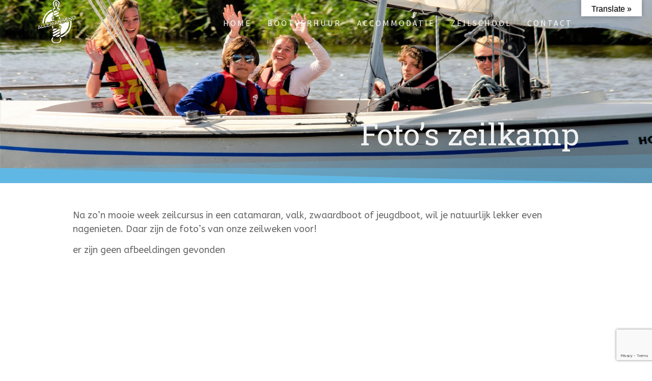

--- FILE ---
content_type: text/html; charset=UTF-8
request_url: https://allemansend.nl/fotos-zeilkamp/nggallery/zeilweken/week-31-2023
body_size: 16743
content:
<!DOCTYPE html>
<html dir="ltr" lang="nl-NL" prefix="og: https://ogp.me/ns#">
<head>
    <meta charset="UTF-8">
    <meta name="viewport" content="width=device-width, initial-scale=1">
    <link rel="profile" href="http://gmpg.org/xfn/11">

    <title>Foto’s zeilkamp - Allemansend</title>

		<!-- All in One SEO 4.8.7 - aioseo.com -->
	<meta name="description" content="Zeilschool voor volwassenen en kinderen - Individuele zeilles of groepscursussen - Zeilcursus op catamaran, polyvalk, kielboten of zwaardboot - Allemansend" />
	<meta name="robots" content="max-image-preview:large" />
	<link rel="canonical" href="https://allemansend.nl/fotos-zeilkamp/" />
	<meta name="generator" content="All in One SEO (AIOSEO) 4.8.7" />
		<meta property="og:locale" content="nl_NL" />
		<meta property="og:site_name" content="Allemansend - Zeilschool Friesland" />
		<meta property="og:type" content="article" />
		<meta property="og:title" content="Foto’s zeilkamp - Allemansend" />
		<meta property="og:description" content="Zeilschool voor volwassenen en kinderen - Individuele zeilles of groepscursussen - Zeilcursus op catamaran, polyvalk, kielboten of zwaardboot - Allemansend" />
		<meta property="og:url" content="https://allemansend.nl/fotos-zeilkamp/" />
		<meta property="og:image" content="https://allemansend.nl/wp-content/uploads/2021/08/logowit-transparant.gif" />
		<meta property="og:image:secure_url" content="https://allemansend.nl/wp-content/uploads/2021/08/logowit-transparant.gif" />
		<meta property="article:published_time" content="2022-07-19T19:05:42+00:00" />
		<meta property="article:modified_time" content="2022-07-19T19:05:43+00:00" />
		<meta property="article:publisher" content="https://facebook.com/Allemansend" />
		<meta name="twitter:card" content="summary_large_image" />
		<meta name="twitter:site" content="@Allemansend" />
		<meta name="twitter:title" content="Foto’s zeilkamp - Allemansend" />
		<meta name="twitter:description" content="Zeilschool voor volwassenen en kinderen - Individuele zeilles of groepscursussen - Zeilcursus op catamaran, polyvalk, kielboten of zwaardboot - Allemansend" />
		<meta name="twitter:creator" content="@Allemansend" />
		<meta name="twitter:image" content="https://allemansend.nl/wp-content/uploads/2021/08/logowit-transparant.gif" />
		<script type="application/ld+json" class="aioseo-schema">
			{"@context":"https:\/\/schema.org","@graph":[{"@type":"BreadcrumbList","@id":"https:\/\/allemansend.nl\/fotos-zeilkamp\/#breadcrumblist","itemListElement":[{"@type":"ListItem","@id":"https:\/\/allemansend.nl#listItem","position":1,"name":"Home","item":"https:\/\/allemansend.nl","nextItem":{"@type":"ListItem","@id":"https:\/\/allemansend.nl\/fotos-zeilkamp\/#listItem","name":"Foto&#8217;s zeilkamp"}},{"@type":"ListItem","@id":"https:\/\/allemansend.nl\/fotos-zeilkamp\/#listItem","position":2,"name":"Foto&#8217;s zeilkamp","previousItem":{"@type":"ListItem","@id":"https:\/\/allemansend.nl#listItem","name":"Home"}}]},{"@type":"Organization","@id":"https:\/\/allemansend.nl\/#organization","name":"Allemansend","description":"Zeilschool Friesland","url":"https:\/\/allemansend.nl\/","logo":{"@type":"ImageObject","url":"https:\/\/allemansend.nl\/wp-content\/uploads\/2021\/08\/oie_8203816OeIHYGyE.png","@id":"https:\/\/allemansend.nl\/fotos-zeilkamp\/#organizationLogo","width":319,"height":213},"image":{"@id":"https:\/\/allemansend.nl\/fotos-zeilkamp\/#organizationLogo"},"sameAs":["https:\/\/facebook.com\/Allemansend","https:\/\/x.com\/Allemansend","https:\/\/www.instagram.com\/zeilcentrumallemansend\/","https:\/\/youtube.com\/Allemansend"]},{"@type":"WebPage","@id":"https:\/\/allemansend.nl\/fotos-zeilkamp\/#webpage","url":"https:\/\/allemansend.nl\/fotos-zeilkamp\/","name":"Foto\u2019s zeilkamp - Allemansend","description":"Zeilschool voor volwassenen en kinderen - Individuele zeilles of groepscursussen - Zeilcursus op catamaran, polyvalk, kielboten of zwaardboot - Allemansend","inLanguage":"nl-NL","isPartOf":{"@id":"https:\/\/allemansend.nl\/#website"},"breadcrumb":{"@id":"https:\/\/allemansend.nl\/fotos-zeilkamp\/#breadcrumblist"},"datePublished":"2022-07-19T19:05:42+00:00","dateModified":"2022-07-19T19:05:43+00:00"},{"@type":"WebSite","@id":"https:\/\/allemansend.nl\/#website","url":"https:\/\/allemansend.nl\/","name":"Allemansend","description":"Zeilschool Friesland","inLanguage":"nl-NL","publisher":{"@id":"https:\/\/allemansend.nl\/#organization"}}]}
		</script>
		<!-- All in One SEO -->

<link rel='dns-prefetch' href='//translate.google.com' />
<link rel='dns-prefetch' href='//fonts.googleapis.com' />
<link href='https://fonts.gstatic.com' crossorigin rel='preconnect' />
<link rel="alternate" type="application/rss+xml" title="Allemansend &raquo; feed" href="https://allemansend.nl/feed/" />
<link rel="alternate" type="application/rss+xml" title="Allemansend &raquo; reacties feed" href="https://allemansend.nl/comments/feed/" />
<link rel="alternate" title="oEmbed (JSON)" type="application/json+oembed" href="https://allemansend.nl/wp-json/oembed/1.0/embed?url=https%3A%2F%2Fallemansend.nl%2Ffotos-zeilkamp%2F" />
<link rel="alternate" title="oEmbed (XML)" type="text/xml+oembed" href="https://allemansend.nl/wp-json/oembed/1.0/embed?url=https%3A%2F%2Fallemansend.nl%2Ffotos-zeilkamp%2F&#038;format=xml" />
		<!-- This site uses the Google Analytics by MonsterInsights plugin v9.8.0 - Using Analytics tracking - https://www.monsterinsights.com/ -->
		<!-- Opmerking: MonsterInsights is momenteel niet geconfigureerd op deze site. De site eigenaar moet authenticeren met Google Analytics in de MonsterInsights instellingen scherm. -->
					<!-- No tracking code set -->
				<!-- / Google Analytics by MonsterInsights -->
		<style id='wp-img-auto-sizes-contain-inline-css' type='text/css'>
img:is([sizes=auto i],[sizes^="auto," i]){contain-intrinsic-size:3000px 1500px}
/*# sourceURL=wp-img-auto-sizes-contain-inline-css */
</style>
<link rel='stylesheet' id='dashicons-css' href='https://allemansend.nl/wp-includes/css/dashicons.min.css?ver=6.9' type='text/css' media='all' />
<link rel='stylesheet' id='menu-icons-extra-css' href='https://allemansend.nl/wp-content/plugins/menu-icons/css/extra.min.css?ver=0.13.19' type='text/css' media='all' />
<style id='wp-block-library-inline-css' type='text/css'>
:root{--wp-block-synced-color:#7a00df;--wp-block-synced-color--rgb:122,0,223;--wp-bound-block-color:var(--wp-block-synced-color);--wp-editor-canvas-background:#ddd;--wp-admin-theme-color:#007cba;--wp-admin-theme-color--rgb:0,124,186;--wp-admin-theme-color-darker-10:#006ba1;--wp-admin-theme-color-darker-10--rgb:0,107,160.5;--wp-admin-theme-color-darker-20:#005a87;--wp-admin-theme-color-darker-20--rgb:0,90,135;--wp-admin-border-width-focus:2px}@media (min-resolution:192dpi){:root{--wp-admin-border-width-focus:1.5px}}.wp-element-button{cursor:pointer}:root .has-very-light-gray-background-color{background-color:#eee}:root .has-very-dark-gray-background-color{background-color:#313131}:root .has-very-light-gray-color{color:#eee}:root .has-very-dark-gray-color{color:#313131}:root .has-vivid-green-cyan-to-vivid-cyan-blue-gradient-background{background:linear-gradient(135deg,#00d084,#0693e3)}:root .has-purple-crush-gradient-background{background:linear-gradient(135deg,#34e2e4,#4721fb 50%,#ab1dfe)}:root .has-hazy-dawn-gradient-background{background:linear-gradient(135deg,#faaca8,#dad0ec)}:root .has-subdued-olive-gradient-background{background:linear-gradient(135deg,#fafae1,#67a671)}:root .has-atomic-cream-gradient-background{background:linear-gradient(135deg,#fdd79a,#004a59)}:root .has-nightshade-gradient-background{background:linear-gradient(135deg,#330968,#31cdcf)}:root .has-midnight-gradient-background{background:linear-gradient(135deg,#020381,#2874fc)}:root{--wp--preset--font-size--normal:16px;--wp--preset--font-size--huge:42px}.has-regular-font-size{font-size:1em}.has-larger-font-size{font-size:2.625em}.has-normal-font-size{font-size:var(--wp--preset--font-size--normal)}.has-huge-font-size{font-size:var(--wp--preset--font-size--huge)}.has-text-align-center{text-align:center}.has-text-align-left{text-align:left}.has-text-align-right{text-align:right}.has-fit-text{white-space:nowrap!important}#end-resizable-editor-section{display:none}.aligncenter{clear:both}.items-justified-left{justify-content:flex-start}.items-justified-center{justify-content:center}.items-justified-right{justify-content:flex-end}.items-justified-space-between{justify-content:space-between}.screen-reader-text{border:0;clip-path:inset(50%);height:1px;margin:-1px;overflow:hidden;padding:0;position:absolute;width:1px;word-wrap:normal!important}.screen-reader-text:focus{background-color:#ddd;clip-path:none;color:#444;display:block;font-size:1em;height:auto;left:5px;line-height:normal;padding:15px 23px 14px;text-decoration:none;top:5px;width:auto;z-index:100000}html :where(.has-border-color){border-style:solid}html :where([style*=border-top-color]){border-top-style:solid}html :where([style*=border-right-color]){border-right-style:solid}html :where([style*=border-bottom-color]){border-bottom-style:solid}html :where([style*=border-left-color]){border-left-style:solid}html :where([style*=border-width]){border-style:solid}html :where([style*=border-top-width]){border-top-style:solid}html :where([style*=border-right-width]){border-right-style:solid}html :where([style*=border-bottom-width]){border-bottom-style:solid}html :where([style*=border-left-width]){border-left-style:solid}html :where(img[class*=wp-image-]){height:auto;max-width:100%}:where(figure){margin:0 0 1em}html :where(.is-position-sticky){--wp-admin--admin-bar--position-offset:var(--wp-admin--admin-bar--height,0px)}@media screen and (max-width:600px){html :where(.is-position-sticky){--wp-admin--admin-bar--position-offset:0px}}

/*# sourceURL=wp-block-library-inline-css */
</style><style id='wp-block-paragraph-inline-css' type='text/css'>
.is-small-text{font-size:.875em}.is-regular-text{font-size:1em}.is-large-text{font-size:2.25em}.is-larger-text{font-size:3em}.has-drop-cap:not(:focus):first-letter{float:left;font-size:8.4em;font-style:normal;font-weight:100;line-height:.68;margin:.05em .1em 0 0;text-transform:uppercase}body.rtl .has-drop-cap:not(:focus):first-letter{float:none;margin-left:.1em}p.has-drop-cap.has-background{overflow:hidden}:root :where(p.has-background){padding:1.25em 2.375em}:where(p.has-text-color:not(.has-link-color)) a{color:inherit}p.has-text-align-left[style*="writing-mode:vertical-lr"],p.has-text-align-right[style*="writing-mode:vertical-rl"]{rotate:180deg}
/*# sourceURL=https://allemansend.nl/wp-includes/blocks/paragraph/style.min.css */
</style>
<style id='global-styles-inline-css' type='text/css'>
:root{--wp--preset--aspect-ratio--square: 1;--wp--preset--aspect-ratio--4-3: 4/3;--wp--preset--aspect-ratio--3-4: 3/4;--wp--preset--aspect-ratio--3-2: 3/2;--wp--preset--aspect-ratio--2-3: 2/3;--wp--preset--aspect-ratio--16-9: 16/9;--wp--preset--aspect-ratio--9-16: 9/16;--wp--preset--color--black: #000000;--wp--preset--color--cyan-bluish-gray: #abb8c3;--wp--preset--color--white: #ffffff;--wp--preset--color--pale-pink: #f78da7;--wp--preset--color--vivid-red: #cf2e2e;--wp--preset--color--luminous-vivid-orange: #ff6900;--wp--preset--color--luminous-vivid-amber: #fcb900;--wp--preset--color--light-green-cyan: #7bdcb5;--wp--preset--color--vivid-green-cyan: #00d084;--wp--preset--color--pale-cyan-blue: #8ed1fc;--wp--preset--color--vivid-cyan-blue: #0693e3;--wp--preset--color--vivid-purple: #9b51e0;--wp--preset--gradient--vivid-cyan-blue-to-vivid-purple: linear-gradient(135deg,rgb(6,147,227) 0%,rgb(155,81,224) 100%);--wp--preset--gradient--light-green-cyan-to-vivid-green-cyan: linear-gradient(135deg,rgb(122,220,180) 0%,rgb(0,208,130) 100%);--wp--preset--gradient--luminous-vivid-amber-to-luminous-vivid-orange: linear-gradient(135deg,rgb(252,185,0) 0%,rgb(255,105,0) 100%);--wp--preset--gradient--luminous-vivid-orange-to-vivid-red: linear-gradient(135deg,rgb(255,105,0) 0%,rgb(207,46,46) 100%);--wp--preset--gradient--very-light-gray-to-cyan-bluish-gray: linear-gradient(135deg,rgb(238,238,238) 0%,rgb(169,184,195) 100%);--wp--preset--gradient--cool-to-warm-spectrum: linear-gradient(135deg,rgb(74,234,220) 0%,rgb(151,120,209) 20%,rgb(207,42,186) 40%,rgb(238,44,130) 60%,rgb(251,105,98) 80%,rgb(254,248,76) 100%);--wp--preset--gradient--blush-light-purple: linear-gradient(135deg,rgb(255,206,236) 0%,rgb(152,150,240) 100%);--wp--preset--gradient--blush-bordeaux: linear-gradient(135deg,rgb(254,205,165) 0%,rgb(254,45,45) 50%,rgb(107,0,62) 100%);--wp--preset--gradient--luminous-dusk: linear-gradient(135deg,rgb(255,203,112) 0%,rgb(199,81,192) 50%,rgb(65,88,208) 100%);--wp--preset--gradient--pale-ocean: linear-gradient(135deg,rgb(255,245,203) 0%,rgb(182,227,212) 50%,rgb(51,167,181) 100%);--wp--preset--gradient--electric-grass: linear-gradient(135deg,rgb(202,248,128) 0%,rgb(113,206,126) 100%);--wp--preset--gradient--midnight: linear-gradient(135deg,rgb(2,3,129) 0%,rgb(40,116,252) 100%);--wp--preset--font-size--small: 13px;--wp--preset--font-size--medium: 20px;--wp--preset--font-size--large: 36px;--wp--preset--font-size--x-large: 42px;--wp--preset--spacing--20: 0.44rem;--wp--preset--spacing--30: 0.67rem;--wp--preset--spacing--40: 1rem;--wp--preset--spacing--50: 1.5rem;--wp--preset--spacing--60: 2.25rem;--wp--preset--spacing--70: 3.38rem;--wp--preset--spacing--80: 5.06rem;--wp--preset--shadow--natural: 6px 6px 9px rgba(0, 0, 0, 0.2);--wp--preset--shadow--deep: 12px 12px 50px rgba(0, 0, 0, 0.4);--wp--preset--shadow--sharp: 6px 6px 0px rgba(0, 0, 0, 0.2);--wp--preset--shadow--outlined: 6px 6px 0px -3px rgb(255, 255, 255), 6px 6px rgb(0, 0, 0);--wp--preset--shadow--crisp: 6px 6px 0px rgb(0, 0, 0);}:where(.is-layout-flex){gap: 0.5em;}:where(.is-layout-grid){gap: 0.5em;}body .is-layout-flex{display: flex;}.is-layout-flex{flex-wrap: wrap;align-items: center;}.is-layout-flex > :is(*, div){margin: 0;}body .is-layout-grid{display: grid;}.is-layout-grid > :is(*, div){margin: 0;}:where(.wp-block-columns.is-layout-flex){gap: 2em;}:where(.wp-block-columns.is-layout-grid){gap: 2em;}:where(.wp-block-post-template.is-layout-flex){gap: 1.25em;}:where(.wp-block-post-template.is-layout-grid){gap: 1.25em;}.has-black-color{color: var(--wp--preset--color--black) !important;}.has-cyan-bluish-gray-color{color: var(--wp--preset--color--cyan-bluish-gray) !important;}.has-white-color{color: var(--wp--preset--color--white) !important;}.has-pale-pink-color{color: var(--wp--preset--color--pale-pink) !important;}.has-vivid-red-color{color: var(--wp--preset--color--vivid-red) !important;}.has-luminous-vivid-orange-color{color: var(--wp--preset--color--luminous-vivid-orange) !important;}.has-luminous-vivid-amber-color{color: var(--wp--preset--color--luminous-vivid-amber) !important;}.has-light-green-cyan-color{color: var(--wp--preset--color--light-green-cyan) !important;}.has-vivid-green-cyan-color{color: var(--wp--preset--color--vivid-green-cyan) !important;}.has-pale-cyan-blue-color{color: var(--wp--preset--color--pale-cyan-blue) !important;}.has-vivid-cyan-blue-color{color: var(--wp--preset--color--vivid-cyan-blue) !important;}.has-vivid-purple-color{color: var(--wp--preset--color--vivid-purple) !important;}.has-black-background-color{background-color: var(--wp--preset--color--black) !important;}.has-cyan-bluish-gray-background-color{background-color: var(--wp--preset--color--cyan-bluish-gray) !important;}.has-white-background-color{background-color: var(--wp--preset--color--white) !important;}.has-pale-pink-background-color{background-color: var(--wp--preset--color--pale-pink) !important;}.has-vivid-red-background-color{background-color: var(--wp--preset--color--vivid-red) !important;}.has-luminous-vivid-orange-background-color{background-color: var(--wp--preset--color--luminous-vivid-orange) !important;}.has-luminous-vivid-amber-background-color{background-color: var(--wp--preset--color--luminous-vivid-amber) !important;}.has-light-green-cyan-background-color{background-color: var(--wp--preset--color--light-green-cyan) !important;}.has-vivid-green-cyan-background-color{background-color: var(--wp--preset--color--vivid-green-cyan) !important;}.has-pale-cyan-blue-background-color{background-color: var(--wp--preset--color--pale-cyan-blue) !important;}.has-vivid-cyan-blue-background-color{background-color: var(--wp--preset--color--vivid-cyan-blue) !important;}.has-vivid-purple-background-color{background-color: var(--wp--preset--color--vivid-purple) !important;}.has-black-border-color{border-color: var(--wp--preset--color--black) !important;}.has-cyan-bluish-gray-border-color{border-color: var(--wp--preset--color--cyan-bluish-gray) !important;}.has-white-border-color{border-color: var(--wp--preset--color--white) !important;}.has-pale-pink-border-color{border-color: var(--wp--preset--color--pale-pink) !important;}.has-vivid-red-border-color{border-color: var(--wp--preset--color--vivid-red) !important;}.has-luminous-vivid-orange-border-color{border-color: var(--wp--preset--color--luminous-vivid-orange) !important;}.has-luminous-vivid-amber-border-color{border-color: var(--wp--preset--color--luminous-vivid-amber) !important;}.has-light-green-cyan-border-color{border-color: var(--wp--preset--color--light-green-cyan) !important;}.has-vivid-green-cyan-border-color{border-color: var(--wp--preset--color--vivid-green-cyan) !important;}.has-pale-cyan-blue-border-color{border-color: var(--wp--preset--color--pale-cyan-blue) !important;}.has-vivid-cyan-blue-border-color{border-color: var(--wp--preset--color--vivid-cyan-blue) !important;}.has-vivid-purple-border-color{border-color: var(--wp--preset--color--vivid-purple) !important;}.has-vivid-cyan-blue-to-vivid-purple-gradient-background{background: var(--wp--preset--gradient--vivid-cyan-blue-to-vivid-purple) !important;}.has-light-green-cyan-to-vivid-green-cyan-gradient-background{background: var(--wp--preset--gradient--light-green-cyan-to-vivid-green-cyan) !important;}.has-luminous-vivid-amber-to-luminous-vivid-orange-gradient-background{background: var(--wp--preset--gradient--luminous-vivid-amber-to-luminous-vivid-orange) !important;}.has-luminous-vivid-orange-to-vivid-red-gradient-background{background: var(--wp--preset--gradient--luminous-vivid-orange-to-vivid-red) !important;}.has-very-light-gray-to-cyan-bluish-gray-gradient-background{background: var(--wp--preset--gradient--very-light-gray-to-cyan-bluish-gray) !important;}.has-cool-to-warm-spectrum-gradient-background{background: var(--wp--preset--gradient--cool-to-warm-spectrum) !important;}.has-blush-light-purple-gradient-background{background: var(--wp--preset--gradient--blush-light-purple) !important;}.has-blush-bordeaux-gradient-background{background: var(--wp--preset--gradient--blush-bordeaux) !important;}.has-luminous-dusk-gradient-background{background: var(--wp--preset--gradient--luminous-dusk) !important;}.has-pale-ocean-gradient-background{background: var(--wp--preset--gradient--pale-ocean) !important;}.has-electric-grass-gradient-background{background: var(--wp--preset--gradient--electric-grass) !important;}.has-midnight-gradient-background{background: var(--wp--preset--gradient--midnight) !important;}.has-small-font-size{font-size: var(--wp--preset--font-size--small) !important;}.has-medium-font-size{font-size: var(--wp--preset--font-size--medium) !important;}.has-large-font-size{font-size: var(--wp--preset--font-size--large) !important;}.has-x-large-font-size{font-size: var(--wp--preset--font-size--x-large) !important;}
/*# sourceURL=global-styles-inline-css */
</style>

<style id='classic-theme-styles-inline-css' type='text/css'>
/*! This file is auto-generated */
.wp-block-button__link{color:#fff;background-color:#32373c;border-radius:9999px;box-shadow:none;text-decoration:none;padding:calc(.667em + 2px) calc(1.333em + 2px);font-size:1.125em}.wp-block-file__button{background:#32373c;color:#fff;text-decoration:none}
/*# sourceURL=/wp-includes/css/classic-themes.min.css */
</style>
<link rel='stylesheet' id='contact-form-7-css' href='https://allemansend.nl/wp-content/plugins/contact-form-7/includes/css/styles.css?ver=6.1.1' type='text/css' media='all' />
<link rel='stylesheet' id='google-language-translator-css' href='https://allemansend.nl/wp-content/plugins/google-language-translator/css/style.css?ver=6.0.20' type='text/css' media='' />
<link rel='stylesheet' id='glt-toolbar-styles-css' href='https://allemansend.nl/wp-content/plugins/google-language-translator/css/toolbar.css?ver=6.0.20' type='text/css' media='' />
<link rel='stylesheet' id='ngg_trigger_buttons-css' href='https://allemansend.nl/wp-content/plugins/nextgen-gallery/static/GalleryDisplay/trigger_buttons.css?ver=3.59.12' type='text/css' media='all' />
<link rel='stylesheet' id='simplelightbox-0-css' href='https://allemansend.nl/wp-content/plugins/nextgen-gallery/static/Lightbox/simplelightbox/simple-lightbox.css?ver=3.59.12' type='text/css' media='all' />
<link rel='stylesheet' id='fontawesome_v4_shim_style-css' href='https://allemansend.nl/wp-content/plugins/nextgen-gallery/static/FontAwesome/css/v4-shims.min.css?ver=6.9' type='text/css' media='all' />
<link rel='stylesheet' id='fontawesome-css' href='https://allemansend.nl/wp-content/plugins/nextgen-gallery/static/FontAwesome/css/all.min.css?ver=6.9' type='text/css' media='all' />
<link rel='stylesheet' id='nextgen_pagination_style-css' href='https://allemansend.nl/wp-content/plugins/nextgen-gallery/static/GalleryDisplay/pagination_style.css?ver=3.59.12' type='text/css' media='all' />
<link rel='stylesheet' id='nextgen_basic_album_style-css' href='https://allemansend.nl/wp-content/plugins/nextgen-gallery/static/Albums/nextgen_basic_album.css?ver=3.59.12' type='text/css' media='all' />
<link rel='stylesheet' id='nextgen_basic_album_breadcrumbs_style-css' href='https://allemansend.nl/wp-content/plugins/nextgen-gallery/static/Albums/breadcrumbs.css?ver=3.59.12' type='text/css' media='all' />
<link rel='stylesheet' id='one-page-express-style-css' href='https://allemansend.nl/wp-content/themes/one-page-express/style.css?ver=1.3.63' type='text/css' media='all' />
<style id='one-page-express-style-inline-css' type='text/css'>
img.logo.dark, img.custom-logo{max-height:90px;}
/*# sourceURL=one-page-express-style-inline-css */
</style>
<link rel='stylesheet' id='one-page-express-pro-style-css' href='https://allemansend.nl/wp-content/themes/one-page-express-pro/style.css?ver=1.3.63' type='text/css' media='all' />
<link rel='stylesheet' id='one-page-express-fonts-css' href='https://fonts.googleapis.com/css?family=Source+Sans+Pro%3A200%2Cnormal%2C300%2C600%2C700%2C200%2Cnormal%2C300%2C600%2C700%7CPlayfair+Display%3Aregular%2Citalic%2C700%2C900%2Cregular%2Citalic%2C700%2C900%2Cregular%2Citalic%2C700%2C900%7CAclonica%3Anormal%2Cregular%7CRoboto+Slab%3A100%2C300%2Cregular%2C700&#038;subset=latin%2Clatin-ext' type='text/css' media='all' />
<link rel='stylesheet' id='one-page-express-font-awesome-css' href='https://allemansend.nl/wp-content/themes/one-page-express/assets/font-awesome/font-awesome.min.css?ver=1.3.63' type='text/css' media='all' />
<link rel='stylesheet' id='one-page-express-animate-css' href='https://allemansend.nl/wp-content/themes/one-page-express/assets/css/animate.css?ver=1.3.63' type='text/css' media='all' />
<link rel='stylesheet' id='one-page-express-webgradients-css' href='https://allemansend.nl/wp-content/themes/one-page-express/assets/css/webgradients.css?ver=1.3.63' type='text/css' media='all' />
<link rel='stylesheet' id='kirki-styles-one_page_express-css' href='https://allemansend.nl/wp-content/themes/one-page-express/customizer/kirki/assets/css/kirki-styles.css' type='text/css' media='all' />
<style id='kirki-styles-one_page_express-inline-css' type='text/css'>
.header-separator svg{height:58px!important;}.inner-header-description{padding-top:10%;padding-bottom:3%;}.header-homepage .header-description-row{padding-top:8%;padding-bottom:10%;}.footer{border-color:#0079AD !important;}.footer-column-colored-1{background-color:#0079AD !important;}body{font-family:"Source Sans Pro", Helvetica, Arial, sans-serif;color:#666666;font-size:18px;}body h1{font-family:"Source Sans Pro", Helvetica, Arial, sans-serif;font-weight:;font-size:3.4em;line-height:115%;letter-spacing:normal;text-transform:uppercase;color:#000000;}body h2{font-family:"Source Sans Pro", Helvetica, Arial, sans-serif;font-weight:;font-size:2.3em;line-height:110%;letter-spacing:normal;text-transform:none;color:#3D3D3D;}body h3{font-family:"Source Sans Pro", Helvetica, Arial, sans-serif;font-weight:;font-size:1.44em;line-height:115%;letter-spacing:normal;text-transform:none;color:#333333;}body h4{font-family:"Source Sans Pro", Helvetica, Arial, sans-serif;font-weight:;font-size:1.11em;line-height:150%;letter-spacing:normal;text-transform:none;color:#333333;}body h5{font-family:"Source Sans Pro", Helvetica, Arial, sans-serif;font-weight:;font-size:1em;line-height:150%;letter-spacing:2px;text-transform:none;color:#333333;}body h6{font-family:"Source Sans Pro", Helvetica, Arial, sans-serif;font-weight:;font-size:1em;line-height:100%;letter-spacing:3px;text-transform:uppercase;color:#B5B5B5;}.header-top.homepage.coloured-nav a.text-logo,.header-top.homepage a.text-logo{font-family:inherit;font-weight:600;font-size:2.6em;line-height:100%;letter-spacing:0px;text-transform:none;color:#ffffff!important;}.header-top.homepage.fixto-fixed a.text-logo{color:#000000!important;}.header-top.homepage #drop_mainmenu>li>a,.header-top.homepage a#fm2_drop_mainmenu_mobile_button .caption{font-family:inherit;font-weight:400;font-style:normal;font-size:0.9em;line-height:115%;letter-spacing:3px;text-transform:uppercase;color:#FFFFFF;}.header-top.homepage #drop_mainmenu>li.current_page_item>a,.header-top.homepage #drop_mainmenu>li:hover>a,.header-top.homepage #drop_mainmenu>li.hover>a,.header-top.homepage a#fm2_drop_mainmenu_mobile_button .caption{-webkit-text-shadow:0px 0px 0px #FFFFFF, 0px 0px 0px #FFFFFF;-moz-text-shadow:0px 0px 0px #FFFFFF, 0px 0px 0px #FFFFFF;text-shadow:0px 0px 0px #FFFFFF, 0px 0px 0px #FFFFFF;}.header-top.homepage #drop_mainmenu>li.current_page_item>a,.header-top.homepage a#fm2_drop_mainmenu_mobile_button .caption{border-bottom-color:#FFFFFF;}.header-top.homepage.bordered{border-bottom-color:#FFFFFF;}.header-top.homepage.coloured-nav #drop_mainmenu>li>a,.header-top.homepage.coloured-nav a#fm2_drop_mainmenu_mobile_button .caption,.header-top.homepage.fixto-fixed #drop_mainmenu>li>a,.header-top.homepage.fixto-fixed a#fm2_drop_mainmenu_mobile_button .caption{color:#000000;}.header-top.homepage.coloured-nav #drop_mainmenu>li.current_page_item>a,.header-top.homepage.coloured-nav #drop_mainmenu>li:hover>a,.header-top.homepage.coloured-nav #drop_mainmenu>li.hover>a,.header-top.homepage.coloured-nav a#fm2_drop_mainmenu_mobile_button .caption,.header-top.homepage.fixto-fixed #drop_mainmenu>li.current_page_item>a,.header-top.homepage.fixto-fixed #drop_mainmenu>li:hover>a,.header-top.homepage.fixto-fixed #drop_mainmenu>li.hover>a,.header-top.homepage.fixto-fixed a#fm2_drop_mainmenu_mobile_button .caption{-webkit-text-shadow:0px 0px 0px #000000, 0px 0px 0px #000000;-moz-text-shadow:0px 0px 0px #000000, 0px 0px 0px #000000;text-shadow:0px 0px 0px #000000, 0px 0px 0px #000000;}.header-top.homepage #drop_mainmenu ul li a{background-color:#1E73BE!important;color:#FFFFFF!important;font-family:inherit;font-weight:400;font-style:normal;font-size:0.8em;line-height:120%;letter-spacing:1px;text-transform:uppercase;}.header-top.homepage #drop_mainmenu ul li a:hover,.header-top.homepage #drop_mainmenu ul li a.hover{background-color:#EEEE22!important;}.header-top.homepage #drop_mainmenu > li ul{border-bottom-color:#EEEE22!important;}.header-top.homepage.coloured-nav,.header-top.homepage.fixto-fixed{background-color:#FFFFFF!important;}.header-top:not(.homepage) a.text-logo,.header-top:not(.homepage) a.text-logo{font-family:inherit;font-weight:600;font-size:2.6em;line-height:100%;letter-spacing:0px;text-transform:none;color:#ffffff!important;}.header-top.fixto-fixed:not(.homepage) a.text-logo, .header-top.alternate:not(.homepage) a.text-logo{color:#000000!important;}.header-top:not(.homepage) #drop_mainmenu>li>a,.header-top:not(.homepage) a#fm2_drop_mainmenu_mobile_button .caption,.header-top:not(.homepage) #drop_mainmenu>li>a,.header-top:not(.homepage) a#fm2_drop_mainmenu_mobile_button .caption{font-family:inherit;font-weight:400;font-size:0.9em;line-height:115%;letter-spacing:3px;text-transform:uppercase;color:#FFFFFF;}.header-top:not(.homepage) #drop_mainmenu>li.current_page_item>a,.header-top:not(.homepage) #drop_mainmenu>li:hover>a,.header-top:not(.homepage) #drop_mainmenu>li.hover>a,.header-top:not(.homepage) a#fm2_drop_mainmenu_mobile_button .caption,.header-top:not(.homepage) #drop_mainmenu>li.current_page_item>a,.header-top:not(.homepage) #drop_mainmenu>li:hover>a,.header-top:not(.homepage) #drop_mainmenu>li.hover>a,.header-top:not(.homepage) a#fm2_drop_mainmenu_mobile_button .caption{-webkit-text-shadow:0px 0px 0px #FFFFFF, 0px 0px 0px #FFFFFF;-moz-text-shadow:0px 0px 0px #FFFFFF, 0px 0px 0px #FFFFFF;text-shadow:0px 0px 0px #FFFFFF, 0px 0px 0px #FFFFFF;}.header-top:not(.homepage) #drop_mainmenu>li.current_page_item>a,.header-top:not(.homepage) a#fm2_drop_mainmenu_mobile_button .caption,.header-top:not(.homepage) #drop_mainmenu>li.current_page_item>a,.header-top:not(.homepage) a#fm2_drop_mainmenu_mobile_button .caption{border-bottom-color:#FFFFFF;}.header-top.bordered:not(.homepage){border-bottom-color:#FFFFFF;}.header-top.fixto-fixed:not(.homepage) #drop_mainmenu>li>a,.header-top.fixto-fixed:not(.homepage) a#fm2_drop_mainmenu_mobile_button .caption,.header-top.alternate:not(.homepage) #drop_mainmenu>li>a,.header-top.alternate:not(.homepage) a#fm2_drop_mainmenu_mobile_button .caption{color:#000000;}.header-top.fixto-fixed:not(.homepage) #drop_mainmenu>li.current_page_item>a,.header-top.fixto-fixed:not(.homepage) #drop_mainmenu>li:hover>a,.header-top.fixto-fixed:not(.homepage) #drop_mainmenu>li.hover>a,.header-top.fixto-fixed:not(.homepage) a#fm2_drop_mainmenu_mobile_button .caption,.header-top.alternate:not(.homepage) #drop_mainmenu>li.current_page_item>a,.header-top.alternate:not(.homepage) #drop_mainmenu>li:hover>a,.header-top.alternate:not(.homepage) #drop_mainmenu>li.hover>a,.header-top.alternate:not(.homepage) a#fm2_drop_mainmenu_mobile_button .caption{-webkit-text-shadow:0px 0px 0px #000000, 0px 0px 0px #000000;-moz-text-shadow:0px 0px 0px #000000, 0px 0px 0px #000000;text-shadow:0px 0px 0px #000000, 0px 0px 0px #000000;}.header-top:not(.homepage) #drop_mainmenu ul li a,.header-top:not(.homepage) #drop_mainmenu ul li a{background-color:#1E73BE!important;color:#FFFFFF!important;font-family:inherit;font-weight:400;font-size:0.6em;line-height:120%;letter-spacing:0px;text-transform:uppercase;}.header-top:not(.homepage) #drop_mainmenu ul li a:hover,.header-top:not(.homepage) #drop_mainmenu ul li a.hover,.header-top:not(.homepage) #drop_mainmenu ul li a:hover,.header-top:not(.homepage) #drop_mainmenu ul li a.hover{background-color:#EEEE22!important;}.header-top:not(.homepage) #drop_mainmenu > li ul,.header-top:not(.homepage) #drop_mainmenu > li ul{border-bottom-color:#EEEE22!important;}.header-top.coloured-nav:not(.homepage),.header-top.fixto-fixed:not(.homepage),.header-top.alternate:not(.homepage){background-color:#FFFFFF!important;}.header-homepage h1.heading8{font-family:"Roboto Slab", Georgia, serif;font-weight:600;font-style:normal;font-size:3.3em;line-height:115%;text-transform:none;color:#FFFFFF;margin-top:0;margin-bottom:25px;}.header-homepage p.header-subtitle{font-family:"Source Sans Pro", Helvetica, Arial, sans-serif;font-weight:300;font-style:normal;font-size:1.4em;line-height:130%;letter-spacing:normal;text-transform:none;color:#ffffff;margin-top:0;margin-bottom:20px;}.header:not(.header-homepage) h1.heading8{font-family:"Roboto Slab", Georgia, serif;text-transform:none;color:#F2F2F2;}.header:not(.header-homepage) p.header-subtitle{font-family:"Source Sans Pro", Helvetica, Arial, sans-serif;font-weight:300;font-style:normal;font-size:1.3em;line-height:150%;letter-spacing:normal;text-transform:uppercase;color:#ffffff;}.header-homepage-arrow{font-size:50px !important;bottom:20px !important;color:#ffffff;background-color:rgba(255,255,255,0);}.header-homepage p.header-subtitle2{font-family:"Source Sans Pro", Helvetica, Arial, sans-serif;font-weight:300;font-style:normal;font-size:1.4em;line-height:130%;letter-spacing:normal;text-transform:none;color:#ffffff;margin-top:0;margin-bottom:20px;}body.pro-inner-page{background-color:#ffffff!important;}body.pro-inner-page #page .svg-white-bg{fill:#ffffff;}body.page .header path.svg-white-bg{fill:#61B7E2!important;}@media only screen and (min-width: 768px){.inner-header-description{text-align:right;}.header-content .align-holder{text-align:left!important;}.header-content{width:100%!important;}body h1{font-size:3.4em;}body h2{font-size:2.7em;}body h3{font-size:2.2em;}body h4{font-size:1.11em;}body h5{font-size:1em;}body h6{font-size:1em;}.header-homepage h1.heading8{font-size:3.3em;}.header:not(.header-homepage) p.header-subtitle{font-size:1.3em;}.header-homepage p.header-subtitle2{font-size:1.4em;}}
/*# sourceURL=kirki-styles-one_page_express-inline-css */
</style>
<link rel='stylesheet' id='kirki-styles-one_page_express_front_page_header_margin-css' href='https://allemansend.nl/wp-content/themes/one-page-express/customizer/kirki/assets/css/kirki-styles.css' type='text/css' media='all' />
<style id='kirki-styles-one_page_express_front_page_header_margin-inline-css' type='text/css'>
.header-homepage{padding-bottom:50px;}
/*# sourceURL=kirki-styles-one_page_express_front_page_header_margin-inline-css */
</style>
<script type="text/javascript" src="https://allemansend.nl/wp-includes/js/jquery/jquery.min.js?ver=3.7.1" id="jquery-core-js"></script>
<script type="text/javascript" src="https://allemansend.nl/wp-includes/js/jquery/jquery-migrate.min.js?ver=3.4.1" id="jquery-migrate-js"></script>
<script type="text/javascript" id="photocrati_ajax-js-extra">
/* <![CDATA[ */
var photocrati_ajax = {"url":"https://allemansend.nl/index.php?photocrati_ajax=1","rest_url":"https://allemansend.nl/wp-json/","wp_home_url":"https://allemansend.nl","wp_site_url":"https://allemansend.nl","wp_root_url":"https://allemansend.nl","wp_plugins_url":"https://allemansend.nl/wp-content/plugins","wp_content_url":"https://allemansend.nl/wp-content","wp_includes_url":"https://allemansend.nl/wp-includes/","ngg_param_slug":"nggallery","rest_nonce":"5f7933a7e6"};
//# sourceURL=photocrati_ajax-js-extra
/* ]]> */
</script>
<script type="text/javascript" src="https://allemansend.nl/wp-content/plugins/nextgen-gallery/static/Legacy/ajax.min.js?ver=3.59.12" id="photocrati_ajax-js"></script>
<script type="text/javascript" src="https://allemansend.nl/wp-content/plugins/nextgen-gallery/static/FontAwesome/js/v4-shims.min.js?ver=5.3.1" id="fontawesome_v4_shim-js"></script>
<script type="text/javascript" defer crossorigin="anonymous" data-auto-replace-svg="false" data-keep-original-source="false" data-search-pseudo-elements src="https://allemansend.nl/wp-content/plugins/nextgen-gallery/static/FontAwesome/js/all.min.js?ver=5.3.1" id="fontawesome-js"></script>
<script type="text/javascript" src="https://allemansend.nl/wp-content/plugins/nextgen-gallery/static/Albums/init.js?ver=3.59.12" id="nextgen_basic_album_script-js"></script>
<script type="text/javascript" src="https://allemansend.nl/wp-content/plugins/nextgen-gallery/static/GalleryDisplay/shave.js?ver=3.59.12" id="shave.js-js"></script>
<script type="text/javascript" src="https://allemansend.nl/wp-content/themes/one-page-express/assets/js/smoothscroll.js?ver=1.3.63" id="one-page-express-smoothscroll-js"></script>
<link rel="https://api.w.org/" href="https://allemansend.nl/wp-json/" /><link rel="alternate" title="JSON" type="application/json" href="https://allemansend.nl/wp-json/wp/v2/pages/1461" /><link rel="EditURI" type="application/rsd+xml" title="RSD" href="https://allemansend.nl/xmlrpc.php?rsd" />
<meta name="generator" content="WordPress 6.9" />
<link rel='shortlink' href='https://allemansend.nl/?p=1461' />
<!-- start Simple Custom CSS and JS -->
<style type="text/css">
@media screen and (min-width: 1024px){
.home .features-small-image-cards-featcol-feattextcol {
height:200px!important;
}
}
</style>
<!-- end Simple Custom CSS and JS -->
<!-- start Simple Custom CSS and JS -->
<style type="text/css">
div#wp-custom-header.cp-video-bg {
    background-image: url(https://localhost/allemansend/wp-content/uploads/2021/08/DSC_1479.jpg);
    background-color: #000000;
    background-position: center bottom;
    background-size: cover;
    position: absolute;
    z-index: -2;
    height: 100%;
    width: 100%;
    margin-top: 0;
    top: 0px;
    -webkit-transform: translate3d(0, 0, -2px);
}


</style>
<!-- end Simple Custom CSS and JS -->
<!-- start Simple Custom CSS and JS -->
<style type="text/css">
img.clients-strip-itemimg {
-webkit-filter: grayscale(10%); */
    /* filter: grayscale(10%); */
    height: auto;
    max-width: 100%;
    opacity: 0.9;
    transition: all 0.2s linear 0s;
    width: auto;
}
.row_187 {
    clear: both;
    margin-left: 15%;
    margin-right: 5%;
    width: auto;
}</style>
<!-- end Simple Custom CSS and JS -->
<!-- start Simple Custom CSS and JS -->
<style type="text/css">
li#menu-item-387 {
    margin-left: 10%;
} 

</style>
<!-- end Simple Custom CSS and JS -->
<!-- start Simple Custom CSS and JS -->
<style type="text/css">
.features-image-cards-cardrow{
  background-color: #f4f4f4;
}
</style>
<!-- end Simple Custom CSS and JS -->
<!-- start Simple Custom CSS and JS -->
<style type="text/css">

</style>
<!-- end Simple Custom CSS and JS -->
	<link rel="preconnect" href="https://fonts.googleapis.com">
	<link rel="preconnect" href="https://fonts.gstatic.com">
	<link href='https://fonts.googleapis.com/css2?display=swap&family=Roboto+Slab&family=ABeeZee' rel='stylesheet'><style>#glt-translate-trigger {
    position: fixed;
    bottom: 0px;
    top: 20px;
    right: 20px;
    z-index: 200002;
    padding: 6px 20px 3px;
    font-size: 16px;
    font-family: Arial;
    font-weight: 400;
    color: #fff;
    text-shadow: 0px -1px 0px rgba(0,0,0,0.25);
    text-decoration: none;
    text-align: center;
}#google_language_translator{text-align:left!important;}select.goog-te-combo{float:right;}.goog-te-gadget{padding-top:13px;}.goog-te-gadget .goog-te-combo{margin-top:-7px!important;}.goog-te-gadget{margin-top:2px!important;}p.hello{font-size:12px;color:#666;}div.skiptranslate.goog-te-gadget{display:inline!important;}#google_language_translator,#language{clear:both;width:160px;text-align:right;}#language{float:right;}#flags{text-align:right;width:165px;float:right;clear:right;}#flags ul{float:right!important;}p.hello{text-align:right;float:right;clear:both;}.glt-clear{height:0px;clear:both;margin:0px;padding:0px;}#flags{width:165px;}#flags a{display:inline-block;margin-left:2px;}#google_language_translator a{display:none!important;}div.skiptranslate.goog-te-gadget{display:inline!important;}.goog-te-gadget{color:transparent!important;}.goog-te-gadget{font-size:0px!important;}.goog-branding{display:none;}.goog-tooltip{display: none!important;}.goog-tooltip:hover{display: none!important;}.goog-text-highlight{background-color:transparent!important;border:none!important;box-shadow:none!important;}#google_language_translator{display:none;}#google_language_translator select.goog-te-combo{color:#32373c;}div.skiptranslate{display:none!important;}body{top:0px!important;}#goog-gt-{display:none!important;}font font{background-color:transparent!important;box-shadow:none!important;position:initial!important;}#glt-translate-trigger{bottom:auto;top:0;}.tool-container.tool-top{top:50px!important;bottom:auto!important;}.tool-container.tool-top .arrow{border-color:transparent transparent #d0cbcb; top:-14px;}#glt-translate-trigger > span{color:#000000;}#glt-translate-trigger{background:#ffffff;}#google_language_translator .goog-te-gadget .goog-te-combo{background:#ffffff;border:0!important;}</style>		<style data-name="overlap">
			@media only screen and (min-width: 768px) {
				.header-homepage {
					padding-bottom: 50px;
				}

				.homepage-template .content {
					position: relative;
					z-index: 10;
				}

				.homepage-template .page-content div[data-overlap]:first-of-type>div:first-of-type {
					margin-top: -50px;
					background: transparent !important;
				}
			}
		</style>
			        <style data-name="overlap">
            @media only screen and (min-width: 768px) {
                .blog .content,
                .archive .content,
                .single-post .content {
                    position: relative;
                    z-index: 10;
                }

                .blog .content > .gridContainer > .row,
                .archive .content > .gridContainer > .row,
                .single-post .content > .gridContainer > .row {
                    margin-top: -300px;
                    background: transparent !important;
                }

                .blog .header,
                .archive .header,
                .single-post .header {
                    padding-bottom: 300px;
                }
            }
        </style>
	    <style>
        @media only screen and (min-width: 768px) {
            .align-container {
                margin: auto auto  auto  0            }
        }
    </style>
	        <style type="text/css">
            body.pro-inner-page {
                background-image: none !important;
            }
        </style>
        <link rel="icon" href="https://allemansend.nl/wp-content/uploads/2021/08/cropped-allemansendlogo1.2-150x150-1.gif" sizes="32x32" />
<link rel="icon" href="https://allemansend.nl/wp-content/uploads/2021/08/cropped-allemansendlogo1.2-150x150-1.gif" sizes="192x192" />
<link rel="apple-touch-icon" href="https://allemansend.nl/wp-content/uploads/2021/08/cropped-allemansendlogo1.2-150x150-1.gif" />
<meta name="msapplication-TileImage" content="https://allemansend.nl/wp-content/uploads/2021/08/cropped-allemansendlogo1.2-150x150-1.gif" />
		<style type="text/css" id="wp-custom-css">
			#drop_mainmenu {
    position: relative;
    text-align: left;
    margin: 0px;
    padding: 0px;
    display: block;
#wp-custom-header.cp-video-bg {
    background-image: url(https://allemansend.nl/wp-content/uploads/2021/08/DSC_7171.jpg);
    background-color: #000000;
    background-position: center top;
    background-size: cover;
    position: absolute;
    display: flex;
    z-index: -2;
    align-items: center;
    max-height: 100%;
    max-width: 100%;
    margin-top: 0;
    top: 0px;
    -webkit-transform: translate3d(0, 0, -2px);
    justify-content: center;
	}
.features-small-image-cards-imgcol {
    float: left;
    min-height: 180px;
    padding-left: 15px;
    padding-right: 15px;
    padding-top: 0;
    text-align: right;
    width: 100%;
    display: flex;
    justify-content: center;
	}		</style>
			<style id="egf-frontend-styles" type="text/css">
		h1.heading8 {color: #163440;font-family: 'Roboto Slab', sans-serif;font-style: normal;font-weight: 400;} p {font-family: 'ABeeZee', sans-serif;font-style: normal;font-weight: 400;} h1 {font-family: 'Roboto Slab', sans-serif;font-style: normal;font-weight: 400;text-transform: none;} h2 {font-family: 'Roboto Slab', sans-serif;font-style: normal;font-weight: 400;} h3 {font-family: 'Roboto Slab', sans-serif;font-style: normal;font-weight: 400;text-transform: uppercase;} h4 {color: #000000;font-family: 'Roboto Slab', sans-serif;font-style: normal;font-weight: 400;} h5 {} h6 {} 	</style>
	    <style type="text/css">
        .button.color1{background-color:#3c7bdb !important;}
.button.color1{color:#ffffff;}
.button.color1:hover{background-color:#3271D1 !important;}
.fa.color1{color:#3c7bdb  !important;}
.fa.color1:hover{color:#3271D1  !important;}
body .header-top .fm2_drop_mainmenu .menu-item.color1 > a {color:#3c7bdb !important; border-bottom-color:#3c7bdb !important; }
body .header-top .fm2_drop_mainmenu .menu-item.color1:hover > a,body .header-top .fm2_drop_mainmenu .menu-item.color1.current-menu-item > a{color:#4685E5 !important; text-shadow: 0px 0px 0px #4685E5 !important;}
.button.color2{background-color:#ffff77 !important;}
.button.color2:hover{background-color:#F5F56D !important;}
.fa.color2{color:#ffff77  !important;}
.fa.color2:hover{color:#F5F56D  !important;}
body .header-top .fm2_drop_mainmenu .menu-item.color2 > a {color:#ffff77 !important; border-bottom-color:#ffff77 !important; }
body .header-top .fm2_drop_mainmenu .menu-item.color2:hover > a,body .header-top .fm2_drop_mainmenu .menu-item.color2.current-menu-item > a{color:#FFFF81 !important; text-shadow: 0px 0px 0px #FFFF81 !important;}
.button.color3{background-color:#dbb585 !important;}
.button.color3{color:#ffffff;}
.button.color3:hover{background-color:#D1AB7B !important;}
.fa.color3{color:#dbb585  !important;}
.fa.color3:hover{color:#D1AB7B  !important;}
body .header-top .fm2_drop_mainmenu .menu-item.color3 > a {color:#dbb585 !important; border-bottom-color:#dbb585 !important; }
body .header-top .fm2_drop_mainmenu .menu-item.color3:hover > a,body .header-top .fm2_drop_mainmenu .menu-item.color3.current-menu-item > a{color:#E5BF8F !important; text-shadow: 0px 0px 0px #E5BF8F !important;}
.button.color4{background-color:#e7ddd4 !important;}
.button.color4:hover{background-color:#DDD3CA !important;}
.fa.color4{color:#e7ddd4  !important;}
.fa.color4:hover{color:#DDD3CA  !important;}
body .header-top .fm2_drop_mainmenu .menu-item.color4 > a {color:#e7ddd4 !important; border-bottom-color:#e7ddd4 !important; }
body .header-top .fm2_drop_mainmenu .menu-item.color4:hover > a,body .header-top .fm2_drop_mainmenu .menu-item.color4.current-menu-item > a{color:#F1E7DE !important; text-shadow: 0px 0px 0px #F1E7DE !important;}
.button.color5{background-color:#92a2c6 !important;}
.button.color5{color:#ffffff;}
.button.color5:hover{background-color:#8898BC !important;}
.fa.color5{color:#92a2c6  !important;}
.fa.color5:hover{color:#8898BC  !important;}
body .header-top .fm2_drop_mainmenu .menu-item.color5 > a {color:#92a2c6 !important; border-bottom-color:#92a2c6 !important; }
body .header-top .fm2_drop_mainmenu .menu-item.color5:hover > a,body .header-top .fm2_drop_mainmenu .menu-item.color5.current-menu-item > a{color:#9CACD0 !important; text-shadow: 0px 0px 0px #9CACD0 !important;}
.button.color6{background-color:#ffffff !important;}
.button.color6:hover{background-color:#F5F5F5 !important;}
.fa.color6{color:#ffffff  !important;}
.fa.color6:hover{color:#F5F5F5  !important;}
body .header-top .fm2_drop_mainmenu .menu-item.color6 > a {color:#ffffff !important; border-bottom-color:#ffffff !important; }
body .header-top .fm2_drop_mainmenu .menu-item.color6:hover > a,body .header-top .fm2_drop_mainmenu .menu-item.color6.current-menu-item > a{color:#FFFFFF !important; text-shadow: 0px 0px 0px #FFFFFF !important;}
.button.color7{background-color:#ed3b1e !important;}
.button.color7{color:#ffffff;}
.button.color7:hover{background-color:#E33114 !important;}
.fa.color7{color:#ed3b1e  !important;}
.fa.color7:hover{color:#E33114  !important;}
body .header-top .fm2_drop_mainmenu .menu-item.color7 > a {color:#ed3b1e !important; border-bottom-color:#ed3b1e !important; }
body .header-top .fm2_drop_mainmenu .menu-item.color7:hover > a,body .header-top .fm2_drop_mainmenu .menu-item.color7.current-menu-item > a{color:#F74528 !important; text-shadow: 0px 0px 0px #F74528 !important;}
.team-colors-membercol:nth-of-type(4n+1) .team-colors-icon:hover{color:#3271D1;}
h3.team-large-square-membername, .fa.font-icon-post, .post-header a{color:#3c7bdb;}
.team-colors-membercol:nth-of-type(4n+1) .team-colors-background{background-color:#3c7bdb;}
.features-coloured-icon-boxes-featurecol:nth-of-type(4n+1)  a.features-coloured-button{background-color:#3c7bdb;}
.features-coloured-icon-boxes-featurecol:nth-of-type(4n+1)  a.features-coloured-button:hover, .features-coloured-icon-boxes-featurecol:nth-of-type(4n+1)  a.features-coloured-button:active{background-color:#3271D1;}
.features-coloured-icon-boxes-featurecol:nth-of-type(4n+1) .features-coloured-icon-boxes-iconcontainer{background-color:#3c7bdb;}
img.team-small-memberimg-normal{border-color:#3c7bdb;}
.team-large-square-membercard{border-bottom-color:#3c7bdb;}
.cp12cols .bg-alt-color, .cp6cols:nth-of-type(2n+1) .bg-alt-color, .cp4cols:nth-of-type(3n+1) .bg-alt-color, .cp3cols:nth-of-type(4n+1) .bg-alt-color, .cp2cols:nth-of-type(6n+1) .bg-alt-color{background-color:#3c7bdb;}
.cp12cols.border-bottom-alt-color, .cp6cols:nth-of-type(2n+1).border-bottom-alt-color, .cp4cols:nth-of-type(3n+1).border-bottom-alt-color, .cp3cols:nth-of-type(4n+1).border-bottom-alt-color, .cp2cols:nth-of-type(6n+1).border-bottom-alt-color{border-bottom-color:#3c7bdb;}
.features-large-icons-featcol .features-icon-container{background-color:#3c7bdb;}
.features-icon-container-nomargin{background-color:#3c7bdb;}
form[type="submit"]{background-color:#3c7bdb;}
.wpcf7-form [type="submit"]{background-color:#3c7bdb;}
.fa.font-icon-23{color:#3c7bdb;}
.fa.font-icon-21{color:#3c7bdb;}
.fa.font-video-icon:hover, .fa.font-icon-video-on-bottom:hover{color:#3271D1;}
#searchsubmit{background-color:#3c7bdb;}
#searchsubmit{border-color:#3c7bdb;}
.widget > .widgettitle{border-left-color:#3c7bdb;}
.button.blue{background-color:#3c7bdb;}
.button.blue:hover{background-color:#3271D1;}
.button.blue:active{background-color:#3c7bdb;}
.post-content{border-bottom-color:#3c7bdb;}
.team-colors-membercol:nth-of-type(4n+2) .team-colors-icon:hover{color:#F5F56D;}
.team-colors-membercol:nth-of-type(4n+2) .team-colors-background{background-color:#ffff77;}
.cp12cols .bg-alt-color, .cp6cols:nth-of-type(2n+2) .bg-alt-color, .cp4cols:nth-of-type(3n+2) .bg-alt-color, .cp3cols:nth-of-type(4n+2) .bg-alt-color, .cp2cols:nth-of-type(6n+2) .bg-alt-color{background-color:#ffff77;}
.features-coloured-icon-boxes-featurecol:nth-of-type(4n+2)  a.features-coloured-button{background-color:#ffff77;}
.features-coloured-icon-boxes-featurecol:nth-of-type(4n+2)  a.features-coloured-button:hover, .features-coloured-icon-boxes-featurecol:nth-of-type(4n+2)  a.features-coloured-button:active{background-color:#F5F56D;}
.features-coloured-icon-boxes-featurecol:nth-of-type(4n+2) .features-coloured-icon-boxes-iconcontainer{background-color:#ffff77;}
.cp6cols:nth-of-type(2n+2).border-bottom-alt-color, .cp4cols:nth-of-type(3n+2).border-bottom-alt-color, .cp3cols:nth-of-type(4n+2).border-bottom-alt-color, .cp2cols:nth-of-type(6n+2).border-bottom-alt-color{border-bottom-color:#ffff77;}
.button.green{background-color:#ffff77;}
.button.green:hover{background-color:#F5F56D;}
.button.green:active{background-color:#ffff77;}
.team-colors-membercol:nth-of-type(4n+3) .team-colors-icon:hover{color:#D1AB7B;}
.cp4cols:nth-of-type(3n+3) .bg-alt-color, .cp3cols:nth-of-type(4n+3) .bg-alt-color, .cp2cols:nth-of-type(6n+3) .bg-alt-color{background-color:#dbb585;}
.team-colors-membercol:nth-of-type(4n+3) .team-colors-background{background-color:#dbb585;}
.features-coloured-icon-boxes-featurecol:nth-of-type(4n+3)  a.features-coloured-button{background-color:#dbb585;}
.features-coloured-icon-boxes-featurecol:nth-of-type(4n+3)  a.features-coloured-button:hover, .features-coloured-icon-boxes-featurecol:nth-of-type(4n+3)  a.features-coloured-button:active{background-color:#D1AB7B;}
.features-coloured-icon-boxes-featurecol:nth-of-type(4n+3) .features-coloured-icon-boxes-iconcontainer{background-color:#dbb585;}
.cp4cols:nth-of-type(3n+3).border-bottom-alt-color, .cp3cols:nth-of-type(4n+3).border-bottom-alt-color, .cp2cols:nth-of-type(6n+3).border-bottom-alt-color{border-bottom-color:#dbb585;}
.button.yellow{background-color:#dbb585;}
.button.yellow:hover{background-color:#D1AB7B;}
.button.yellow:active{background-color:#dbb585;}
.team-colors-membercol:nth-of-type(4n+4) .team-colors-icon:hover{color:#DDD3CA;}
.cp12cols .bg-alt-color, .cp6cols:nth-of-type(2n+4) .bg-alt-color, .cp4cols:nth-of-type(3n+4) .bg-alt-color, .cp3cols:nth-of-type(4n+4) .bg-alt-color, .cp2cols:nth-of-type(6n+4) .bg-alt-color{background-color:#e7ddd4;}
.team-colors-membercol:nth-of-type(4n+4) .team-colors-background{background-color:#e7ddd4;}
.features-coloured-icon-boxes-featurecol:nth-of-type(4n+4)  a.features-coloured-button{background-color:#e7ddd4;}
.features-coloured-icon-boxes-featurecol:nth-of-type(4n+4)  a.features-coloured-button:hover, .features-coloured-icon-boxes-featurecol:nth-of-type(4n+4)  a.features-coloured-button:active{background-color:#DDD3CA;}
.features-coloured-icon-boxes-featurecol:nth-of-type(4n+4) .features-coloured-icon-boxes-iconcontainer{background-color:#e7ddd4;}
.button.purple{background-color:#e7ddd4;}
.button.purple:hover{background-color:#DDD3CA;}
.button.purple:active{background-color:#e7ddd4;}
#ContentSwap103 .swap-inner, #ContentSwap102 .swap-inner {background-color:rgba(60,123,219,0.75);}
.team-colors-membercol.color1 .team-colors-icon:hover{color:#3c7bdb;}
.team-colors-membercol.color2 .team-colors-icon:hover{color:#ffff77;}
.team-colors-membercol.color3 .team-colors-icon:hover{color:#dbb585;}
.team-colors-membercol.color4 .team-colors-icon:hover{color:#e7ddd4;}
.team-colors-membercol.color5 .team-colors-icon:hover{color:#92a2c6;}
.team-colors-membercol.color6 .team-colors-icon:hover{color:#ffffff;}
.team-colors-membercol.color7 .team-colors-icon:hover{color:#ed3b1e;}
.team-large-square-membercol.color1 h3.team-large-square-membername{color:#3c7bdb;}
.team-large-square-membercol.color2 h3.team-large-square-membername{color:#ffff77;}
.team-large-square-membercol.color3 h3.team-large-square-membername{color:#dbb585;}
.team-large-square-membercol.color4 h3.team-large-square-membername{color:#e7ddd4;}
.team-large-square-membercol.color5 h3.team-large-square-membername{color:#92a2c6;}
.team-large-square-membercol.color6 h3.team-large-square-membername{color:#ffffff;}
.team-large-square-membercol.color7 h3.team-large-square-membername{color:#ed3b1e;}
.team-large-square-membercol.color1 .team-large-square-membercard{border-bottom-color:#3c7bdb;}
.team-large-square-membercol.color2 .team-large-square-membercard{border-bottom-color:#ffff77;}
.team-large-square-membercol.color3 .team-large-square-membercard{border-bottom-color:#dbb585;}
.team-large-square-membercol.color4 .team-large-square-membercard{border-bottom-color:#e7ddd4;}
.team-large-square-membercol.color5 .team-large-square-membercard{border-bottom-color:#92a2c6;}
.team-large-square-membercol.color6 .team-large-square-membercard{border-bottom-color:#ffffff;}
.team-large-square-membercol.color7 .team-large-square-membercard{border-bottom-color:#ed3b1e;}
.team-colors-membercol.color1 .team-colors-background{background-color:#3c7bdb;}
.team-colors-membercol.color2 .team-colors-background{background-color:#ffff77;}
.team-colors-membercol.color3 .team-colors-background{background-color:#dbb585;}
.team-colors-membercol.color4 .team-colors-background{background-color:#e7ddd4;}
.team-colors-membercol.color5 .team-colors-background{background-color:#92a2c6;}
.team-colors-membercol.color6 .team-colors-background{background-color:#ffffff;}
.team-colors-membercol.color7 .team-colors-background{background-color:#ed3b1e;}
.team-small-membercol.color1 img.team-small-memberimg-normal{border-color:#3c7bdb;}
.team-small-membercol.color2 img.team-small-memberimg-normal{border-color:#ffff77;}
.team-small-membercol.color3 img.team-small-memberimg-normal{border-color:#dbb585;}
.team-small-membercol.color4 img.team-small-memberimg-normal{border-color:#e7ddd4;}
.team-small-membercol.color5 img.team-small-memberimg-normal{border-color:#92a2c6;}
.team-small-membercol.color6 img.team-small-memberimg-normal{border-color:#ffffff;}
.team-small-membercol.color7 img.team-small-memberimg-normal{border-color:#ed3b1e;}
.features-large-icons-featcol.color1 .features-icon-container{background-color:#3c7bdb;}
.features-large-icons-featcol.color2 .features-icon-container{background-color:#ffff77;}
.features-large-icons-featcol.color3 .features-icon-container{background-color:#dbb585;}
.features-large-icons-featcol.color4 .features-icon-container{background-color:#e7ddd4;}
.features-large-icons-featcol.color5 .features-icon-container{background-color:#92a2c6;}
.features-large-icons-featcol.color6 .features-icon-container{background-color:#ffffff;}
.features-large-icons-featcol.color7 .features-icon-container{background-color:#ed3b1e;}
.features-large-icons-featcol.color1 .features-icon-container-nomargin{background-color:#3c7bdb;}
.features-large-icons-featcol.color2 .features-icon-container-nomargin{background-color:#ffff77;}
.features-large-icons-featcol.color3 .features-icon-container-nomargin{background-color:#dbb585;}
.features-large-icons-featcol.color4 .features-icon-container-nomargin{background-color:#e7ddd4;}
.features-large-icons-featcol.color5 .features-icon-container-nomargin{background-color:#92a2c6;}
.features-large-icons-featcol.color6 .features-icon-container-nomargin{background-color:#ffffff;}
.features-large-icons-featcol.color7 .features-icon-container-nomargin{background-color:#ed3b1e;}
.features-coloured-icon-boxes-featurecol.color1 a.features-coloured-button{background-color:#3c7bdb;}
.features-coloured-icon-boxes-featurecol.color2 a.features-coloured-button{background-color:#ffff77;}
.features-coloured-icon-boxes-featurecol.color3 a.features-coloured-button{background-color:#dbb585;}
.features-coloured-icon-boxes-featurecol.color4 a.features-coloured-button{background-color:#e7ddd4;}
.features-coloured-icon-boxes-featurecol.color5 a.features-coloured-button{background-color:#92a2c6;}
.features-coloured-icon-boxes-featurecol.color6 a.features-coloured-button{background-color:#ffffff;}
.features-coloured-icon-boxes-featurecol.color7 a.features-coloured-button{background-color:#ed3b1e;}
.features-coloured-icon-boxes-featurecol.color1 a.features-coloured-button:hover{background-color:#3c7bdb;}
.features-coloured-icon-boxes-featurecol.color2 a.features-coloured-button:hover{background-color:#ffff77;}
.features-coloured-icon-boxes-featurecol.color3 a.features-coloured-button:hover{background-color:#dbb585;}
.features-coloured-icon-boxes-featurecol.color4 a.features-coloured-button:hover{background-color:#e7ddd4;}
.features-coloured-icon-boxes-featurecol.color5 a.features-coloured-button:hover{background-color:#92a2c6;}
.features-coloured-icon-boxes-featurecol.color6 a.features-coloured-button:hover{background-color:#ffffff;}
.features-coloured-icon-boxes-featurecol.color7 a.features-coloured-button:hover{background-color:#ed3b1e;}
.features-coloured-icon-boxes-featurecol.color1 a.features-coloured-button:active{background-color:#3c7bdb;}
.features-coloured-icon-boxes-featurecol.color2 a.features-coloured-button:active{background-color:#ffff77;}
.features-coloured-icon-boxes-featurecol.color3 a.features-coloured-button:active{background-color:#dbb585;}
.features-coloured-icon-boxes-featurecol.color4 a.features-coloured-button:active{background-color:#e7ddd4;}
.features-coloured-icon-boxes-featurecol.color5 a.features-coloured-button:active{background-color:#92a2c6;}
.features-coloured-icon-boxes-featurecol.color6 a.features-coloured-button:active{background-color:#ffffff;}
.features-coloured-icon-boxes-featurecol.color7 a.features-coloured-button:active{background-color:#ed3b1e;}
.features-coloured-icon-boxes-featurecol.color1 .features-coloured-icon-boxes-iconcontainer{background-color:#3c7bdb;}
.features-coloured-icon-boxes-featurecol.color2 .features-coloured-icon-boxes-iconcontainer{background-color:#ffff77;}
.features-coloured-icon-boxes-featurecol.color3 .features-coloured-icon-boxes-iconcontainer{background-color:#dbb585;}
.features-coloured-icon-boxes-featurecol.color4 .features-coloured-icon-boxes-iconcontainer{background-color:#e7ddd4;}
.features-coloured-icon-boxes-featurecol.color5 .features-coloured-icon-boxes-iconcontainer{background-color:#92a2c6;}
.features-coloured-icon-boxes-featurecol.color6 .features-coloured-icon-boxes-iconcontainer{background-color:#ffffff;}
.features-coloured-icon-boxes-featurecol.color7 .features-coloured-icon-boxes-iconcontainer{background-color:#ed3b1e;}
.color1 .button.blue, .color1 .button.blue:hover, .color1 .button.blue:active{background-color:#3c7bdb;}
.color2 .button.blue, .color2 .button.blue:hover, .color2 .button.blue:active{background-color:#ffff77;}
.color3 .button.blue, .color3 .button.blue:hover, .color3 .button.blue:active{background-color:#dbb585;}
.color4 .button.blue, .color4 .button.blue:hover, .color4 .button.blue:active{background-color:#e7ddd4;}
.color5 .button.blue, .color5 .button.blue:hover, .color5 .button.blue:active{background-color:#92a2c6;}
.color6 .button.blue, .color6 .button.blue:hover, .color6 .button.blue:active{background-color:#ffffff;}
.color7 .button.blue, .color7 .button.blue:hover, .color7 .button.blue:active{background-color:#ed3b1e;}
.color1 .button.green, .color1 .button.green:hover, .color1 .button.green:active{background-color:#3c7bdb;}
.color2 .button.green, .color2 .button.green:hover, .color2 .button.green:active{background-color:#ffff77;}
.color3 .button.green, .color3 .button.green:hover, .color3 .button.green:active{background-color:#dbb585;}
.color4 .button.green, .color4 .button.green:hover, .color4 .button.green:active{background-color:#e7ddd4;}
.color5 .button.green, .color5 .button.green:hover, .color5 .button.green:active{background-color:#92a2c6;}
.color6 .button.green, .color6 .button.green:hover, .color6 .button.green:active{background-color:#ffffff;}
.color7 .button.green, .color7 .button.green:hover, .color7 .button.green:active{background-color:#ed3b1e;}
.color1 .button.yellow, .color1 .button.yellow:hover, .color1 .button.yellow:active{background-color:#3c7bdb;}
.color2 .button.yellow, .color2 .button.yellow:hover, .color2 .button.yellow:active{background-color:#ffff77;}
.color3 .button.yellow, .color3 .button.yellow:hover, .color3 .button.yellow:active{background-color:#dbb585;}
.color4 .button.yellow, .color4 .button.yellow:hover, .color4 .button.yellow:active{background-color:#e7ddd4;}
.color5 .button.yellow, .color5 .button.yellow:hover, .color5 .button.yellow:active{background-color:#92a2c6;}
.color6 .button.yellow, .color6 .button.yellow:hover, .color6 .button.yellow:active{background-color:#ffffff;}
.color7 .button.yellow, .color7 .button.yellow:hover, .color7 .button.yellow:active{background-color:#ed3b1e;}
.color1 .button.purple, .color1 .button.purple:hover, .color1 .button.purple:active{background-color:#3c7bdb;}
.color2 .button.purple, .color2 .button.purple:hover, .color2 .button.purple:active{background-color:#ffff77;}
.color3 .button.purple, .color3 .button.purple:hover, .color3 .button.purple:active{background-color:#dbb585;}
.color4 .button.purple, .color4 .button.purple:hover, .color4 .button.purple:active{background-color:#e7ddd4;}
.color5 .button.purple, .color5 .button.purple:hover, .color5 .button.purple:active{background-color:#92a2c6;}
.color6 .button.purple, .color6 .button.purple:hover, .color6 .button.purple:active{background-color:#ffffff;}
.color7 .button.purple, .color7 .button.purple:hover, .color7 .button.purple:active{background-color:#ed3b1e;}
[data-id] .color1 .bg-alt-color{background-color:#3c7bdb;}
[data-id] .color2 .bg-alt-color{background-color:#ffff77;}
[data-id] .color3 .bg-alt-color{background-color:#dbb585;}
[data-id] .color4 .bg-alt-color{background-color:#e7ddd4;}
[data-id] .color5 .bg-alt-color{background-color:#92a2c6;}
[data-id] .color6 .bg-alt-color{background-color:#ffffff;}
[data-id] .color7 .bg-alt-color{background-color:#ed3b1e;}
[data-id] .border-bottom-alt-color.color1{border-bottom-color:#3c7bdb;}
[data-id] .border-bottom-alt-color.color2{border-bottom-color:#ffff77;}
[data-id] .border-bottom-alt-color.color3{border-bottom-color:#dbb585;}
[data-id] .border-bottom-alt-color.color4{border-bottom-color:#e7ddd4;}
[data-id] .border-bottom-alt-color.color5{border-bottom-color:#92a2c6;}
[data-id] .border-bottom-alt-color.color6{border-bottom-color:#ffffff;}
[data-id] .border-bottom-alt-color.color7{border-bottom-color:#ed3b1e;}
.team-large-square-membercol.color1 #ContentSwap103 .swap-inner, .team-large-square-membercol.color1 #ContentSwap102 .swap-inner {background-color:rgba(60,123,219,0.75);}
.team-large-square-membercol.color2 #ContentSwap103 .swap-inner, .team-large-square-membercol.color2 #ContentSwap102 .swap-inner {background-color:rgba(255,255,119,0.75);}
.team-large-square-membercol.color3 #ContentSwap103 .swap-inner, .team-large-square-membercol.color3 #ContentSwap102 .swap-inner {background-color:rgba(219,181,133,0.75);}
.team-large-square-membercol.color4 #ContentSwap103 .swap-inner, .team-large-square-membercol.color4 #ContentSwap102 .swap-inner {background-color:rgba(231,221,212,0.75);}
.team-large-square-membercol.color5 #ContentSwap103 .swap-inner, .team-large-square-membercol.color5 #ContentSwap102 .swap-inner {background-color:rgba(146,162,198,0.75);}
.team-large-square-membercol.color6 #ContentSwap103 .swap-inner, .team-large-square-membercol.color6 #ContentSwap102 .swap-inner {background-color:rgba(255,255,255,0.75);}
.team-large-square-membercol.color7 #ContentSwap103 .swap-inner, .team-large-square-membercol.color7 #ContentSwap102 .swap-inner {background-color:rgba(237,59,30,0.75);}    </style>
        <style id="ope-pro-page-custom-styles">
            </style>
        <style id="ope-compiled-css">
            /* CACHED SCSS */

.ope-card{background-color:#FFFFFF;border-radius:3px;text-align:center;box-shadow:0px 1px 2px 0px rgba(0, 0, 0, 0.14), 0 3px 1px -2px rgba(0, 0, 0, 0.2), 0 1px 5px 0 rgba(0, 0, 0, 0.12);-moz-box-shadow:0px 1px 2px 0px rgba(0, 0, 0, 0.14), 0 3px 1px -2px rgba(0, 0, 0, 0.2), 0 1px 5px 0 rgba(0, 0, 0, 0.12);-webkit-box-shadow:0px 1px 2px 0px rgba(0, 0, 0, 0.14), 0 3px 1px -2px rgba(0, 0, 0, 0.2), 0 1px 5px 0 rgba(0, 0, 0, 0.12);padding:30px}fieldset{border:none;padding:0 0 8px 0;margin:0}input[type=text],input[type=tel],input[type=url],input[type=email],input[type=password],input[type=number]{box-sizing:border-box;min-height:2.4074074074rem;width:100%;padding:0.6172839506rem;margin-bottom:0.6172839506rem;font-family:inherit;font-size:16.2px;vertical-align:middle;border:0.0617283951rem solid #ebe9eb;border-radius:0.1851851852rem;outline:none;background-color:white}input[type=text]:focus,input[type=tel]:focus,input[type=url]:focus,input[type=email]:focus,input[type=password]:focus,input[type=number]:focus{border-color:#3c7bdb}input[type=text]:disabled,input[type=tel]:disabled,input[type=url]:disabled,input[type=email]:disabled,input[type=password]:disabled,input[type=number]:disabled{background-color:#eee;cursor:not-allowed}textarea{box-sizing:border-box;min-height:2.4074074074rem;width:100%;padding:0.6172839506rem;margin-bottom:0.6172839506rem;font-family:inherit;font-size:16.2px;vertical-align:middle;border:0.0617283951rem solid #ebe9eb;border-radius:0.1851851852rem;outline:none;background-color:white;display:block;overflow:auto}textarea:focus{border-color:#3c7bdb}textarea:disabled{background-color:#eee;cursor:not-allowed}input[type=search]{box-sizing:border-box;min-height:2.4074074074rem;width:100%;padding:0.6172839506rem;margin-bottom:0.6172839506rem;font-family:inherit;font-size:16.2px;vertical-align:middle;border:0.0617283951rem solid #ebe9eb;border-radius:0.1851851852rem;outline:none;background-color:white;-webkit-appearance:none;-moz-appearance:none;padding:0 0.2469135802rem}input[type=search]:focus{border-color:#3c7bdb}input[type=search]:disabled{background-color:#eee;cursor:not-allowed}form{position:relative;color:inherit}form select{height:2.4074074074rem;width:100%;padding-left:0.6172839506rem;margin-bottom:0.6172839506rem;font-family:inherit;font-size:16.2px;border:0.0617283951rem solid #ebe9eb;border-radius:0.1851851852rem;outline:none;background-color:white}form select:focus{border-color:#3c7bdb}form select:disabled{background-color:#eee;cursor:not-allowed}select[multiple]{-webkit-appearance:none;-moz-appearance:none;width:100%;padding:0 0.6172839506rem;margin-bottom:0.6172839506rem;font-family:inherit;font-size:16.2px;border:0.0617283951rem solid #ebe9eb;border-radius:0.1851851852rem;outline:none;background-color:white}select[multiple]:focus{border-color:#3c7bdb}select[multiple]:disabled{background-color:#eee;cursor:not-allowed}        </style>
        <link rel='stylesheet' id='nextgen_basic_thumbnails_style-css' href='https://allemansend.nl/wp-content/plugins/nextgen-gallery/static/Thumbnails/nextgen_basic_thumbnails.css?ver=3.59.12' type='text/css' media='all' />
<link rel='stylesheet' id='one-page-express-contact-boxes-css-css' href='https://allemansend.nl/wp-content/themes/one-page-express/assets/css/footer-contact-boxes.css?ver=6.9' type='text/css' media='all' />
</head>

<body class="wp-singular page-template-default page page-id-1461 wp-custom-logo wp-theme-one-page-express wp-child-theme-one-page-express-pro pro-inner-page">
<div id="opex-overlap-custom-background-to-remove"
     style="position: absolute; top: 0; background-color: #FFF; min-height: 100vh; min-width: 100vw;">
</div>

    <style>
        .screen-reader-text[href="#page-content"]:focus {
            background-color: #f1f1f1;
            border-radius: 3px;
            box-shadow: 0 0 2px 2px rgba(0, 0, 0, 0.6);
            clip: auto !important;
            clip-path: none;
            color: #21759b;

        }
    </style>
    <a class="skip-link screen-reader-text"
       href="#page-content">Ga naar de inhoud</a>
	<div class="header-top "  data-sticky='0'  data-sticky-mobile='1'  data-sticky-to='top' >
    <div class="navigation-wrapper ope-inner-page">
    <div class="logo_col">
        <a href="https://allemansend.nl/" class="logo-link dark" rel="home" itemprop="url"><img width="2048" height="1365" src="https://allemansend.nl/wp-content/uploads/2021/08/cropped-Logo-transparant.png" class="logo dark" alt="Zeilschool - Friesland - Allemansend" itemprop="logo" decoding="async" fetchpriority="high" srcset="https://allemansend.nl/wp-content/uploads/2021/08/cropped-Logo-transparant.png 2048w, https://allemansend.nl/wp-content/uploads/2021/08/cropped-Logo-transparant-300x200.png 300w, https://allemansend.nl/wp-content/uploads/2021/08/cropped-Logo-transparant-1024x683.png 1024w, https://allemansend.nl/wp-content/uploads/2021/08/cropped-Logo-transparant-768x512.png 768w, https://allemansend.nl/wp-content/uploads/2021/08/cropped-Logo-transparant-1536x1024.png 1536w, https://allemansend.nl/wp-content/uploads/2021/08/cropped-Logo-transparant-1620x1080.png 1620w" sizes="(max-width: 2048px) 100vw, 2048px" /></a><a href="https://allemansend.nl/" class="custom-logo-link" rel="home"><img width="300" height="297" src="https://allemansend.nl/wp-content/uploads/2021/08/logowit-transparant.gif" class="custom-logo" alt="Zeilen Friesland Allemansend" decoding="async" /></a>    </div>
    <div class="main_menu_col">
        <div id="drop_mainmenu_container" class="menu-primair-menu-container"><ul id="drop_mainmenu" class="fm2_drop_mainmenu"><li id="menu-item-14" class="menu-item menu-item-type-custom menu-item-object-custom menu-item-home menu-item-14"><a href="https://allemansend.nl/">Home</a></li>
<li id="menu-item-208" class="menu-item menu-item-type-post_type menu-item-object-page menu-item-208"><a href="https://allemansend.nl/bootverhuur/">Bootverhuur</a></li>
<li id="menu-item-209" class="menu-item menu-item-type-post_type menu-item-object-page menu-item-has-children menu-item-209"><a href="https://allemansend.nl/accommodatie/">Accommodatie</a>
<ul class="sub-menu">
	<li id="menu-item-210" class="menu-item menu-item-type-post_type menu-item-object-page menu-item-210"><a href="https://allemansend.nl/accommodatie/groepsaccommodatie/">Groepsaccommodatie</a></li>
	<li id="menu-item-232" class="menu-item menu-item-type-post_type menu-item-object-page menu-item-232"><a href="https://allemansend.nl/bed-and-breakfast/">Bed and breakfast</a></li>
</ul>
</li>
<li id="menu-item-211" class="menu-item menu-item-type-post_type menu-item-object-page current-menu-ancestor current-menu-parent current_page_parent current_page_ancestor menu-item-has-children menu-item-211"><a href="https://allemansend.nl/zeilschool/">Zeilschool</a>
<ul class="sub-menu">
	<li id="menu-item-230" class="menu-item menu-item-type-post_type menu-item-object-page menu-item-230"><a href="https://allemansend.nl/zeilschool/catamaran/">Catamaran les</a></li>
	<li id="menu-item-340" class="menu-item menu-item-type-post_type menu-item-object-page menu-item-340"><a href="https://allemansend.nl/zeilschool/zwaardboot/">Zwaardboot les</a></li>
	<li id="menu-item-341" class="menu-item menu-item-type-post_type menu-item-object-page menu-item-341"><a href="https://allemansend.nl/zeilschool/jeugdboot/">Jeugdboot les</a></li>
	<li id="menu-item-342" class="menu-item menu-item-type-post_type menu-item-object-page menu-item-342"><a href="https://allemansend.nl/zeilschool/kielboot/">Kielboot les</a></li>
	<li id="menu-item-349" class="menu-item menu-item-type-post_type menu-item-object-page menu-item-349"><a href="https://allemansend.nl/zeilschool/volwassenen/">Zeilcursus volwassenen</a></li>
	<li id="menu-item-1480" class="menu-item menu-item-type-post_type menu-item-object-page current-menu-item page_item page-item-1461 current_page_item menu-item-1480"><a href="https://allemansend.nl/fotos-zeilkamp/" aria-current="page">Foto’s zeilkamp</a></li>
	<li id="menu-item-1379" class="menu-item menu-item-type-post_type menu-item-object-page menu-item-1379"><a href="https://allemansend.nl/zeilschool/inpaklijst/">Inpaklijst zeilcursus</a></li>
	<li id="menu-item-5260" class="menu-item menu-item-type-post_type menu-item-object-page menu-item-5260"><a href="https://allemansend.nl/zeilschool/zeilinstructeur/">Zeilinstructeur</a></li>
</ul>
</li>
<li id="menu-item-214" class="menu-item menu-item-type-post_type menu-item-object-page menu-item-214"><a href="https://allemansend.nl/contact/">Contact</a></li>
</ul></div>    </div>
</div></div>

<div id="page" class="site">
    <div class="header-wrapper">
        <div  class='header  v-align-middle' style=''>
            
            <div class="inner-header-description gridContainer">
                <div class="row header-description-row">
                                            <h1 class="heading8">
                            Foto&#8217;s zeilkamp                        </h1>
                                    </div>
            </div>
            <div class="header-separator header-separator-bottom header-separator-reverse"><svg xmlns="http://www.w3.org/2000/svg" viewBox="0 0 2600 131.1" preserveAspectRatio="none">
	<path class="svg-white-bg" d="M0 0L2600 0 2600 69.1 0 0z"/>
	<path class="svg-white-bg" style="opacity:0.5" d="M0 0L2600 0 2600 69.1 0 69.1z"/>
	<path class="svg-white-bg" style="opacity:0.25" d="M2600 0L0 0 0 130.1 2600 69.1z"/>
</svg></div>        </div>
    </div><div id="page-content" class="page-content">  <div class="gridContainer">   <div id="post-1461" class="post-1461 page type-page status-publish hentry">  <div>   
<p>Na zo&#8217;n mooie week zeilcursus in een catamaran, valk, zwaardboot of jeugdboot, wil je natuurlijk lekker even nagenieten. Daar zijn de foto&#8217;s van onze zeilweken voor! </p>



<p>er zijn geen afbeeldingen gevonden</p>
  </div>    </div>  </div></div><!--WPFC_FOOTER_START--><div class="footer">
   <div class="row_201">
    <div class="column_209 gridContainer">
     <div class="row_202">
      <div class="column_210">
        <i class="font-icon-18 fa fa-map-marker">
        </i>
      <p>
        Mardyk 7-9</br>
8581 KG</br>
Elahuizen      </p>
      </div>
      <div class="column_210" >
        <i class="font-icon-18 fa fa-envelope-o ">
        </i>
        <p >
        <a href="mailto:info@allemansend.nl"> info@allemansend.nl </a>        </p>
      </div>
      <div class="column_210" >
        <i class="font-icon-18 fa fa-phone ">
        </i>
         <p>
        +31 0514-604080        </p>
      </div>
      <div class="footer-column-colored-1">
          <div>
             <div class="row_205"> 
               <a href="https://www.facebook.com/allemansend" target="_blank"><i class="font-icon-19 fa fa-facebook-f"></i></a><a href="https://twitter.com/allemansend" target="_blank"><i class="font-icon-19 fa fa-twitter"></i></a><a href="https://www.instagram.com/zeilcentrumallemansend" target="_blank"><i class="font-icon-19 fa fa-instagram"></i></a><a href="https://www.youtube.com/channel/UCycWdt2EbYboaKzOKzH8EiQ" target="_blank"><i class="font-icon-19 fa fa-youtube-square"></i></a>               </div>
          </div>
          <p class="paragraph10">&copy;&nbsp;&nbsp;2026&nbsp;Allemansend.&nbsp;</p>
      </div>
     </div>
    </div>
   </div>
</div>
<script type="speculationrules">
{"prefetch":[{"source":"document","where":{"and":[{"href_matches":"/*"},{"not":{"href_matches":["/wp-*.php","/wp-admin/*","/wp-content/uploads/*","/wp-content/*","/wp-content/plugins/*","/wp-content/themes/one-page-express-pro/*","/wp-content/themes/one-page-express/*","/*\\?(.+)"]}},{"not":{"selector_matches":"a[rel~=\"nofollow\"]"}},{"not":{"selector_matches":".no-prefetch, .no-prefetch a"}}]},"eagerness":"conservative"}]}
</script>
<div id="glt-translate-trigger"><span class="notranslate">Translate »</span></div><div id="glt-toolbar"></div><div id="flags" style="display:none" class="size18"><ul id="sortable" class="ui-sortable"><li id="Dutch"><a href="#" title="Dutch" class="nturl notranslate nl flag Dutch"></a></li><li id="English"><a href="#" title="English" class="nturl notranslate en flag English"></a></li><li id="German"><a href="#" title="German" class="nturl notranslate de flag German"></a></li></ul></div><div id='glt-footer'><div id="google_language_translator" class="default-language-nl"></div></div><script>function GoogleLanguageTranslatorInit() { new google.translate.TranslateElement({pageLanguage: 'nl', includedLanguages:'nl,en,de', layout: google.translate.TranslateElement.InlineLayout.HORIZONTAL, autoDisplay: false}, 'google_language_translator');}</script>    <script>
        /(trident|msie)/i.test(navigator.userAgent) && document.getElementById && window.addEventListener && window.addEventListener("hashchange", function () {
            var t, e = location.hash.substring(1);
            /^[A-z0-9_-]+$/.test(e) && (t = document.getElementById(e)) && (/^(?:a|select|input|button|textarea)$/i.test(t.tagName) || (t.tabIndex = -1), t.focus())
        }, !1);
    </script>
	<script type="text/javascript" src="https://allemansend.nl/wp-includes/js/dist/hooks.min.js?ver=dd5603f07f9220ed27f1" id="wp-hooks-js"></script>
<script type="text/javascript" src="https://allemansend.nl/wp-includes/js/dist/i18n.min.js?ver=c26c3dc7bed366793375" id="wp-i18n-js"></script>
<script type="text/javascript" id="wp-i18n-js-after">
/* <![CDATA[ */
wp.i18n.setLocaleData( { 'text direction\u0004ltr': [ 'ltr' ] } );
//# sourceURL=wp-i18n-js-after
/* ]]> */
</script>
<script type="text/javascript" src="https://allemansend.nl/wp-content/plugins/contact-form-7/includes/swv/js/index.js?ver=6.1.1" id="swv-js"></script>
<script type="text/javascript" id="contact-form-7-js-translations">
/* <![CDATA[ */
( function( domain, translations ) {
	var localeData = translations.locale_data[ domain ] || translations.locale_data.messages;
	localeData[""].domain = domain;
	wp.i18n.setLocaleData( localeData, domain );
} )( "contact-form-7", {"translation-revision-date":"2025-08-10 14:21:22+0000","generator":"GlotPress\/4.0.1","domain":"messages","locale_data":{"messages":{"":{"domain":"messages","plural-forms":"nplurals=2; plural=n != 1;","lang":"nl"},"This contact form is placed in the wrong place.":["Dit contactformulier staat op de verkeerde plek."],"Error:":["Fout:"]}},"comment":{"reference":"includes\/js\/index.js"}} );
//# sourceURL=contact-form-7-js-translations
/* ]]> */
</script>
<script type="text/javascript" id="contact-form-7-js-before">
/* <![CDATA[ */
var wpcf7 = {
    "api": {
        "root": "https:\/\/allemansend.nl\/wp-json\/",
        "namespace": "contact-form-7\/v1"
    }
};
//# sourceURL=contact-form-7-js-before
/* ]]> */
</script>
<script type="text/javascript" src="https://allemansend.nl/wp-content/plugins/contact-form-7/includes/js/index.js?ver=6.1.1" id="contact-form-7-js"></script>
<script type="text/javascript" src="https://allemansend.nl/wp-content/plugins/google-language-translator/js/scripts.js?ver=6.0.20" id="scripts-js"></script>
<script type="text/javascript" src="//translate.google.com/translate_a/element.js?cb=GoogleLanguageTranslatorInit" id="scripts-google-js"></script>
<script type="text/javascript" id="ngg_common-js-extra">
/* <![CDATA[ */

var galleries = {};
galleries.gallery_20cd6f58506b8bd102df25e22536ce70 = {"__defaults_set":null,"ID":"20cd6f58506b8bd102df25e22536ce70","album_ids":[],"container_ids":["1"],"display":null,"display_settings":{"disable_pagination":0,"display_view":"default-view.php","enable_breadcrumbs":1,"enable_descriptions":0,"galleries_per_page":0,"gallery_display_template":"","gallery_display_type":"photocrati-nextgen_basic_thumbnails","ngg_triggers_display":"never","open_gallery_in_lightbox":0,"override_thumbnail_settings":1,"template":"","thumbnail_crop":1,"thumbnail_height":160,"thumbnail_quality":100,"thumbnail_watermark":0,"thumbnail_width":240,"use_lightbox_effect":true},"display_type":"photocrati-nextgen_basic_compact_album","effect_code":null,"entity_ids":[],"excluded_container_ids":[],"exclusions":[],"gallery_ids":[],"id":"20cd6f58506b8bd102df25e22536ce70","ids":null,"image_ids":[],"images_list_count":null,"inner_content":null,"is_album_gallery":null,"maximum_entity_count":500,"order_by":"sortorder","order_direction":"ASC","returns":"included","skip_excluding_globally_excluded_images":null,"slug":null,"sortorder":[],"source":"albums","src":null,"tag_ids":[],"tagcloud":false,"transient_id":null};
galleries.gallery_20cd6f58506b8bd102df25e22536ce70.wordpress_page_root = "https:\/\/allemansend.nl\/fotos-zeilkamp\/";
var nextgen_lightbox_settings = {"static_path":"https:\/\/allemansend.nl\/wp-content\/plugins\/nextgen-gallery\/static\/Lightbox\/{placeholder}","context":"nextgen_images"};
galleries.gallery_1dafc54abb0597225fc67c4d749e28f7 = {"__defaults_set":null,"ID":"1dafc54abb0597225fc67c4d749e28f7","album_ids":[],"container_ids":["week-31-2023"],"display":"","display_settings":{"display_view":"default-view.php","images_per_page":"24","number_of_columns":0,"thumbnail_width":240,"thumbnail_height":160,"show_all_in_lightbox":0,"ajax_pagination":1,"use_imagebrowser_effect":0,"template":"","display_no_images_error":1,"disable_pagination":0,"show_slideshow_link":0,"slideshow_link_text":"View Slideshow","override_thumbnail_settings":0,"thumbnail_quality":"100","thumbnail_crop":1,"thumbnail_watermark":0,"ngg_triggers_display":"never","use_lightbox_effect":true,"original_display_type":"photocrati-nextgen_basic_compact_album","original_settings":{"disable_pagination":0,"display_view":"default-view.php","enable_breadcrumbs":1,"enable_descriptions":0,"galleries_per_page":0,"gallery_display_template":"","gallery_display_type":"photocrati-nextgen_basic_thumbnails","ngg_triggers_display":"never","open_gallery_in_lightbox":0,"override_thumbnail_settings":1,"template":"","thumbnail_crop":1,"thumbnail_height":160,"thumbnail_quality":100,"thumbnail_watermark":0,"thumbnail_width":240,"use_lightbox_effect":true},"original_album_entities":[{"id":1,"name":"zeilweken","slug":"zeilweken","previewpic":1499,"albumdesc":"","sortorder":["38","37","36","35","34","33","31","30"],"pageid":0,"extras_post_id":1417,"id_field":"id"}]},"display_type":"photocrati-nextgen_basic_thumbnails","effect_code":null,"entity_ids":[],"excluded_container_ids":[],"exclusions":[],"gallery_ids":[],"id":"1dafc54abb0597225fc67c4d749e28f7","ids":null,"image_ids":[],"images_list_count":null,"inner_content":null,"is_album_gallery":null,"maximum_entity_count":500,"order_by":"sortorder","order_direction":"ASC","returns":"included","skip_excluding_globally_excluded_images":null,"slug":null,"sortorder":[],"source":"galleries","src":"","tag_ids":[],"tagcloud":false,"transient_id":null};
galleries.gallery_1dafc54abb0597225fc67c4d749e28f7.wordpress_page_root = "https:\/\/allemansend.nl\/fotos-zeilkamp\/";
var nextgen_lightbox_settings = {"static_path":"https:\/\/allemansend.nl\/wp-content\/plugins\/nextgen-gallery\/static\/Lightbox\/{placeholder}","context":"nextgen_images"};
//# sourceURL=ngg_common-js-extra
/* ]]> */
</script>
<script type="text/javascript" src="https://allemansend.nl/wp-content/plugins/nextgen-gallery/static/GalleryDisplay/common.js?ver=3.59.12" id="ngg_common-js"></script>
<script type="text/javascript" id="ngg_common-js-after">
/* <![CDATA[ */
            var nggLastTimeoutVal = 1000;

            var nggRetryFailedImage = function(img) {
                setTimeout(function(){
                    img.src = img.src;
                }, nggLastTimeoutVal);

                nggLastTimeoutVal += 500;
            }

            var nggLastTimeoutVal = 1000;

            var nggRetryFailedImage = function(img) {
                setTimeout(function(){
                    img.src = img.src;
                }, nggLastTimeoutVal);

                nggLastTimeoutVal += 500;
            }
//# sourceURL=ngg_common-js-after
/* ]]> */
</script>
<script type="text/javascript" src="https://allemansend.nl/wp-content/plugins/nextgen-gallery/static/Lightbox/lightbox_context.js?ver=3.59.12" id="ngg_lightbox_context-js"></script>
<script type="text/javascript" src="https://allemansend.nl/wp-content/plugins/nextgen-gallery/static/Lightbox/simplelightbox/simple-lightbox.js?ver=3.59.12" id="simplelightbox-0-js"></script>
<script type="text/javascript" src="https://allemansend.nl/wp-content/plugins/nextgen-gallery/static/Lightbox/simplelightbox/nextgen_simple_lightbox_init.js?ver=3.59.12" id="simplelightbox-1-js"></script>
<script type="text/javascript" src="https://allemansend.nl/wp-includes/js/jquery/ui/effect.min.js?ver=1.13.3" id="jquery-effects-core-js"></script>
<script type="text/javascript" src="https://allemansend.nl/wp-includes/js/jquery/ui/effect-slide.min.js?ver=1.13.3" id="jquery-effects-slide-js"></script>
<script type="text/javascript" src="https://allemansend.nl/wp-content/themes/one-page-express/assets/js/drop_menu_selection.js?ver=1.3.63" id="one-page-express-ddmenu-js"></script>
<script type="text/javascript" src="https://allemansend.nl/wp-content/themes/one-page-express/assets/js/libs/typed.js?ver=1.3.63" id="one-page-express-morphext-js"></script>
<script type="text/javascript" id="one-page-express-theme-js-extra">
/* <![CDATA[ */
var one_page_express_settings = {"header_text_morph_speed":"30","header_text_morph":"1"};
//# sourceURL=one-page-express-theme-js-extra
/* ]]> */
</script>
<script type="text/javascript" src="https://allemansend.nl/wp-content/themes/one-page-express/assets/js/theme.js?ver=1.3.63" id="one-page-express-theme-js"></script>
<script type="text/javascript" src="https://allemansend.nl/wp-content/themes/one-page-express/assets/js/libs/fixto.js?ver=1.3.63" id="one-page-express-fixto-js"></script>
<script type="text/javascript" src="https://allemansend.nl/wp-content/themes/one-page-express/assets/js/sticky.js?ver=1.3.63" id="one-page-express-sticky-js"></script>
<script type="text/javascript" src="https://allemansend.nl/wp-includes/js/imagesloaded.min.js?ver=5.0.0" id="imagesloaded-js"></script>
<script type="text/javascript" src="https://allemansend.nl/wp-includes/js/masonry.min.js?ver=4.2.2" id="masonry-js"></script>
<script type="text/javascript" src="https://allemansend.nl/wp-includes/js/comment-reply.min.js?ver=6.9" id="comment-reply-js" async="async" data-wp-strategy="async" fetchpriority="low"></script>
<script type="text/javascript" src="https://www.google.com/recaptcha/api.js?render=6LceDGUdAAAAAG18NhYlO-jL17QJ0_XeU2ue1-Wa&amp;ver=3.0" id="google-recaptcha-js"></script>
<script type="text/javascript" src="https://allemansend.nl/wp-includes/js/dist/vendor/wp-polyfill.min.js?ver=3.15.0" id="wp-polyfill-js"></script>
<script type="text/javascript" id="wpcf7-recaptcha-js-before">
/* <![CDATA[ */
var wpcf7_recaptcha = {
    "sitekey": "6LceDGUdAAAAAG18NhYlO-jL17QJ0_XeU2ue1-Wa",
    "actions": {
        "homepage": "homepage",
        "contactform": "contactform"
    }
};
//# sourceURL=wpcf7-recaptcha-js-before
/* ]]> */
</script>
<script type="text/javascript" src="https://allemansend.nl/wp-content/plugins/contact-form-7/modules/recaptcha/index.js?ver=6.1.1" id="wpcf7-recaptcha-js"></script>
<script type="text/javascript" id="one-page-express-backstretch-js-extra">
/* <![CDATA[ */
var one_page_express_backstretch = {"images":["https://allemansend.nl/wp-content/uploads/2021/10/header011.jpg","https://allemansend.nl/wp-content/uploads/2021/10/header5.jpg","https://allemansend.nl/wp-content/uploads/2021/10/header3-scaled.jpg","https://allemansend.nl/wp-content/uploads/2021/10/DSC_4175-1-scaled.jpg","https://allemansend.nl/wp-content/uploads/2021/10/header4-scaled.jpg","https://allemansend.nl/wp-content/uploads/2021/08/DSC_1479.jpg","https://allemansend.nl/wp-content/uploads/2021/10/DSC_0694-2-scaled.jpg","https://allemansend.nl/wp-content/uploads/2021/10/header14-scaled.jpg","https://allemansend.nl/wp-content/uploads/2021/10/header017.jpg","https://allemansend.nl/wp-content/uploads/2021/10/DSC_0825-2-scaled.jpg"],"duration":"4000","transitionDuration":"2000","animateFirst":""};
//# sourceURL=one-page-express-backstretch-js-extra
/* ]]> */
</script>
<script type="text/javascript" src="https://allemansend.nl/wp-content/themes/one-page-express/assets/js/libs/jquery.backstretch.js?ver=6.9" id="one-page-express-backstretch-js"></script>
<script type="text/javascript" src="https://allemansend.nl/wp-content/plugins/nextgen-gallery/static/Thumbnails/nextgen_basic_thumbnails.js?ver=3.59.12" id="nextgen_basic_thumbnails_script-js"></script>
<script type="text/javascript" src="https://allemansend.nl/wp-content/plugins/nextgen-gallery/static/Thumbnails/ajax_pagination.js?ver=3.59.12" id="nextgen-basic-thumbnails-ajax-pagination-js"></script>
    </body>
</html>
<!-- permalink_structure ends with slash (/) but REQUEST_URI does not end with slash (/) -->

--- FILE ---
content_type: text/html; charset=utf-8
request_url: https://www.google.com/recaptcha/api2/anchor?ar=1&k=6LceDGUdAAAAAG18NhYlO-jL17QJ0_XeU2ue1-Wa&co=aHR0cHM6Ly9hbGxlbWFuc2VuZC5ubDo0NDM.&hl=en&v=PoyoqOPhxBO7pBk68S4YbpHZ&size=invisible&anchor-ms=20000&execute-ms=30000&cb=zoqjviqiboa
body_size: 48744
content:
<!DOCTYPE HTML><html dir="ltr" lang="en"><head><meta http-equiv="Content-Type" content="text/html; charset=UTF-8">
<meta http-equiv="X-UA-Compatible" content="IE=edge">
<title>reCAPTCHA</title>
<style type="text/css">
/* cyrillic-ext */
@font-face {
  font-family: 'Roboto';
  font-style: normal;
  font-weight: 400;
  font-stretch: 100%;
  src: url(//fonts.gstatic.com/s/roboto/v48/KFO7CnqEu92Fr1ME7kSn66aGLdTylUAMa3GUBHMdazTgWw.woff2) format('woff2');
  unicode-range: U+0460-052F, U+1C80-1C8A, U+20B4, U+2DE0-2DFF, U+A640-A69F, U+FE2E-FE2F;
}
/* cyrillic */
@font-face {
  font-family: 'Roboto';
  font-style: normal;
  font-weight: 400;
  font-stretch: 100%;
  src: url(//fonts.gstatic.com/s/roboto/v48/KFO7CnqEu92Fr1ME7kSn66aGLdTylUAMa3iUBHMdazTgWw.woff2) format('woff2');
  unicode-range: U+0301, U+0400-045F, U+0490-0491, U+04B0-04B1, U+2116;
}
/* greek-ext */
@font-face {
  font-family: 'Roboto';
  font-style: normal;
  font-weight: 400;
  font-stretch: 100%;
  src: url(//fonts.gstatic.com/s/roboto/v48/KFO7CnqEu92Fr1ME7kSn66aGLdTylUAMa3CUBHMdazTgWw.woff2) format('woff2');
  unicode-range: U+1F00-1FFF;
}
/* greek */
@font-face {
  font-family: 'Roboto';
  font-style: normal;
  font-weight: 400;
  font-stretch: 100%;
  src: url(//fonts.gstatic.com/s/roboto/v48/KFO7CnqEu92Fr1ME7kSn66aGLdTylUAMa3-UBHMdazTgWw.woff2) format('woff2');
  unicode-range: U+0370-0377, U+037A-037F, U+0384-038A, U+038C, U+038E-03A1, U+03A3-03FF;
}
/* math */
@font-face {
  font-family: 'Roboto';
  font-style: normal;
  font-weight: 400;
  font-stretch: 100%;
  src: url(//fonts.gstatic.com/s/roboto/v48/KFO7CnqEu92Fr1ME7kSn66aGLdTylUAMawCUBHMdazTgWw.woff2) format('woff2');
  unicode-range: U+0302-0303, U+0305, U+0307-0308, U+0310, U+0312, U+0315, U+031A, U+0326-0327, U+032C, U+032F-0330, U+0332-0333, U+0338, U+033A, U+0346, U+034D, U+0391-03A1, U+03A3-03A9, U+03B1-03C9, U+03D1, U+03D5-03D6, U+03F0-03F1, U+03F4-03F5, U+2016-2017, U+2034-2038, U+203C, U+2040, U+2043, U+2047, U+2050, U+2057, U+205F, U+2070-2071, U+2074-208E, U+2090-209C, U+20D0-20DC, U+20E1, U+20E5-20EF, U+2100-2112, U+2114-2115, U+2117-2121, U+2123-214F, U+2190, U+2192, U+2194-21AE, U+21B0-21E5, U+21F1-21F2, U+21F4-2211, U+2213-2214, U+2216-22FF, U+2308-230B, U+2310, U+2319, U+231C-2321, U+2336-237A, U+237C, U+2395, U+239B-23B7, U+23D0, U+23DC-23E1, U+2474-2475, U+25AF, U+25B3, U+25B7, U+25BD, U+25C1, U+25CA, U+25CC, U+25FB, U+266D-266F, U+27C0-27FF, U+2900-2AFF, U+2B0E-2B11, U+2B30-2B4C, U+2BFE, U+3030, U+FF5B, U+FF5D, U+1D400-1D7FF, U+1EE00-1EEFF;
}
/* symbols */
@font-face {
  font-family: 'Roboto';
  font-style: normal;
  font-weight: 400;
  font-stretch: 100%;
  src: url(//fonts.gstatic.com/s/roboto/v48/KFO7CnqEu92Fr1ME7kSn66aGLdTylUAMaxKUBHMdazTgWw.woff2) format('woff2');
  unicode-range: U+0001-000C, U+000E-001F, U+007F-009F, U+20DD-20E0, U+20E2-20E4, U+2150-218F, U+2190, U+2192, U+2194-2199, U+21AF, U+21E6-21F0, U+21F3, U+2218-2219, U+2299, U+22C4-22C6, U+2300-243F, U+2440-244A, U+2460-24FF, U+25A0-27BF, U+2800-28FF, U+2921-2922, U+2981, U+29BF, U+29EB, U+2B00-2BFF, U+4DC0-4DFF, U+FFF9-FFFB, U+10140-1018E, U+10190-1019C, U+101A0, U+101D0-101FD, U+102E0-102FB, U+10E60-10E7E, U+1D2C0-1D2D3, U+1D2E0-1D37F, U+1F000-1F0FF, U+1F100-1F1AD, U+1F1E6-1F1FF, U+1F30D-1F30F, U+1F315, U+1F31C, U+1F31E, U+1F320-1F32C, U+1F336, U+1F378, U+1F37D, U+1F382, U+1F393-1F39F, U+1F3A7-1F3A8, U+1F3AC-1F3AF, U+1F3C2, U+1F3C4-1F3C6, U+1F3CA-1F3CE, U+1F3D4-1F3E0, U+1F3ED, U+1F3F1-1F3F3, U+1F3F5-1F3F7, U+1F408, U+1F415, U+1F41F, U+1F426, U+1F43F, U+1F441-1F442, U+1F444, U+1F446-1F449, U+1F44C-1F44E, U+1F453, U+1F46A, U+1F47D, U+1F4A3, U+1F4B0, U+1F4B3, U+1F4B9, U+1F4BB, U+1F4BF, U+1F4C8-1F4CB, U+1F4D6, U+1F4DA, U+1F4DF, U+1F4E3-1F4E6, U+1F4EA-1F4ED, U+1F4F7, U+1F4F9-1F4FB, U+1F4FD-1F4FE, U+1F503, U+1F507-1F50B, U+1F50D, U+1F512-1F513, U+1F53E-1F54A, U+1F54F-1F5FA, U+1F610, U+1F650-1F67F, U+1F687, U+1F68D, U+1F691, U+1F694, U+1F698, U+1F6AD, U+1F6B2, U+1F6B9-1F6BA, U+1F6BC, U+1F6C6-1F6CF, U+1F6D3-1F6D7, U+1F6E0-1F6EA, U+1F6F0-1F6F3, U+1F6F7-1F6FC, U+1F700-1F7FF, U+1F800-1F80B, U+1F810-1F847, U+1F850-1F859, U+1F860-1F887, U+1F890-1F8AD, U+1F8B0-1F8BB, U+1F8C0-1F8C1, U+1F900-1F90B, U+1F93B, U+1F946, U+1F984, U+1F996, U+1F9E9, U+1FA00-1FA6F, U+1FA70-1FA7C, U+1FA80-1FA89, U+1FA8F-1FAC6, U+1FACE-1FADC, U+1FADF-1FAE9, U+1FAF0-1FAF8, U+1FB00-1FBFF;
}
/* vietnamese */
@font-face {
  font-family: 'Roboto';
  font-style: normal;
  font-weight: 400;
  font-stretch: 100%;
  src: url(//fonts.gstatic.com/s/roboto/v48/KFO7CnqEu92Fr1ME7kSn66aGLdTylUAMa3OUBHMdazTgWw.woff2) format('woff2');
  unicode-range: U+0102-0103, U+0110-0111, U+0128-0129, U+0168-0169, U+01A0-01A1, U+01AF-01B0, U+0300-0301, U+0303-0304, U+0308-0309, U+0323, U+0329, U+1EA0-1EF9, U+20AB;
}
/* latin-ext */
@font-face {
  font-family: 'Roboto';
  font-style: normal;
  font-weight: 400;
  font-stretch: 100%;
  src: url(//fonts.gstatic.com/s/roboto/v48/KFO7CnqEu92Fr1ME7kSn66aGLdTylUAMa3KUBHMdazTgWw.woff2) format('woff2');
  unicode-range: U+0100-02BA, U+02BD-02C5, U+02C7-02CC, U+02CE-02D7, U+02DD-02FF, U+0304, U+0308, U+0329, U+1D00-1DBF, U+1E00-1E9F, U+1EF2-1EFF, U+2020, U+20A0-20AB, U+20AD-20C0, U+2113, U+2C60-2C7F, U+A720-A7FF;
}
/* latin */
@font-face {
  font-family: 'Roboto';
  font-style: normal;
  font-weight: 400;
  font-stretch: 100%;
  src: url(//fonts.gstatic.com/s/roboto/v48/KFO7CnqEu92Fr1ME7kSn66aGLdTylUAMa3yUBHMdazQ.woff2) format('woff2');
  unicode-range: U+0000-00FF, U+0131, U+0152-0153, U+02BB-02BC, U+02C6, U+02DA, U+02DC, U+0304, U+0308, U+0329, U+2000-206F, U+20AC, U+2122, U+2191, U+2193, U+2212, U+2215, U+FEFF, U+FFFD;
}
/* cyrillic-ext */
@font-face {
  font-family: 'Roboto';
  font-style: normal;
  font-weight: 500;
  font-stretch: 100%;
  src: url(//fonts.gstatic.com/s/roboto/v48/KFO7CnqEu92Fr1ME7kSn66aGLdTylUAMa3GUBHMdazTgWw.woff2) format('woff2');
  unicode-range: U+0460-052F, U+1C80-1C8A, U+20B4, U+2DE0-2DFF, U+A640-A69F, U+FE2E-FE2F;
}
/* cyrillic */
@font-face {
  font-family: 'Roboto';
  font-style: normal;
  font-weight: 500;
  font-stretch: 100%;
  src: url(//fonts.gstatic.com/s/roboto/v48/KFO7CnqEu92Fr1ME7kSn66aGLdTylUAMa3iUBHMdazTgWw.woff2) format('woff2');
  unicode-range: U+0301, U+0400-045F, U+0490-0491, U+04B0-04B1, U+2116;
}
/* greek-ext */
@font-face {
  font-family: 'Roboto';
  font-style: normal;
  font-weight: 500;
  font-stretch: 100%;
  src: url(//fonts.gstatic.com/s/roboto/v48/KFO7CnqEu92Fr1ME7kSn66aGLdTylUAMa3CUBHMdazTgWw.woff2) format('woff2');
  unicode-range: U+1F00-1FFF;
}
/* greek */
@font-face {
  font-family: 'Roboto';
  font-style: normal;
  font-weight: 500;
  font-stretch: 100%;
  src: url(//fonts.gstatic.com/s/roboto/v48/KFO7CnqEu92Fr1ME7kSn66aGLdTylUAMa3-UBHMdazTgWw.woff2) format('woff2');
  unicode-range: U+0370-0377, U+037A-037F, U+0384-038A, U+038C, U+038E-03A1, U+03A3-03FF;
}
/* math */
@font-face {
  font-family: 'Roboto';
  font-style: normal;
  font-weight: 500;
  font-stretch: 100%;
  src: url(//fonts.gstatic.com/s/roboto/v48/KFO7CnqEu92Fr1ME7kSn66aGLdTylUAMawCUBHMdazTgWw.woff2) format('woff2');
  unicode-range: U+0302-0303, U+0305, U+0307-0308, U+0310, U+0312, U+0315, U+031A, U+0326-0327, U+032C, U+032F-0330, U+0332-0333, U+0338, U+033A, U+0346, U+034D, U+0391-03A1, U+03A3-03A9, U+03B1-03C9, U+03D1, U+03D5-03D6, U+03F0-03F1, U+03F4-03F5, U+2016-2017, U+2034-2038, U+203C, U+2040, U+2043, U+2047, U+2050, U+2057, U+205F, U+2070-2071, U+2074-208E, U+2090-209C, U+20D0-20DC, U+20E1, U+20E5-20EF, U+2100-2112, U+2114-2115, U+2117-2121, U+2123-214F, U+2190, U+2192, U+2194-21AE, U+21B0-21E5, U+21F1-21F2, U+21F4-2211, U+2213-2214, U+2216-22FF, U+2308-230B, U+2310, U+2319, U+231C-2321, U+2336-237A, U+237C, U+2395, U+239B-23B7, U+23D0, U+23DC-23E1, U+2474-2475, U+25AF, U+25B3, U+25B7, U+25BD, U+25C1, U+25CA, U+25CC, U+25FB, U+266D-266F, U+27C0-27FF, U+2900-2AFF, U+2B0E-2B11, U+2B30-2B4C, U+2BFE, U+3030, U+FF5B, U+FF5D, U+1D400-1D7FF, U+1EE00-1EEFF;
}
/* symbols */
@font-face {
  font-family: 'Roboto';
  font-style: normal;
  font-weight: 500;
  font-stretch: 100%;
  src: url(//fonts.gstatic.com/s/roboto/v48/KFO7CnqEu92Fr1ME7kSn66aGLdTylUAMaxKUBHMdazTgWw.woff2) format('woff2');
  unicode-range: U+0001-000C, U+000E-001F, U+007F-009F, U+20DD-20E0, U+20E2-20E4, U+2150-218F, U+2190, U+2192, U+2194-2199, U+21AF, U+21E6-21F0, U+21F3, U+2218-2219, U+2299, U+22C4-22C6, U+2300-243F, U+2440-244A, U+2460-24FF, U+25A0-27BF, U+2800-28FF, U+2921-2922, U+2981, U+29BF, U+29EB, U+2B00-2BFF, U+4DC0-4DFF, U+FFF9-FFFB, U+10140-1018E, U+10190-1019C, U+101A0, U+101D0-101FD, U+102E0-102FB, U+10E60-10E7E, U+1D2C0-1D2D3, U+1D2E0-1D37F, U+1F000-1F0FF, U+1F100-1F1AD, U+1F1E6-1F1FF, U+1F30D-1F30F, U+1F315, U+1F31C, U+1F31E, U+1F320-1F32C, U+1F336, U+1F378, U+1F37D, U+1F382, U+1F393-1F39F, U+1F3A7-1F3A8, U+1F3AC-1F3AF, U+1F3C2, U+1F3C4-1F3C6, U+1F3CA-1F3CE, U+1F3D4-1F3E0, U+1F3ED, U+1F3F1-1F3F3, U+1F3F5-1F3F7, U+1F408, U+1F415, U+1F41F, U+1F426, U+1F43F, U+1F441-1F442, U+1F444, U+1F446-1F449, U+1F44C-1F44E, U+1F453, U+1F46A, U+1F47D, U+1F4A3, U+1F4B0, U+1F4B3, U+1F4B9, U+1F4BB, U+1F4BF, U+1F4C8-1F4CB, U+1F4D6, U+1F4DA, U+1F4DF, U+1F4E3-1F4E6, U+1F4EA-1F4ED, U+1F4F7, U+1F4F9-1F4FB, U+1F4FD-1F4FE, U+1F503, U+1F507-1F50B, U+1F50D, U+1F512-1F513, U+1F53E-1F54A, U+1F54F-1F5FA, U+1F610, U+1F650-1F67F, U+1F687, U+1F68D, U+1F691, U+1F694, U+1F698, U+1F6AD, U+1F6B2, U+1F6B9-1F6BA, U+1F6BC, U+1F6C6-1F6CF, U+1F6D3-1F6D7, U+1F6E0-1F6EA, U+1F6F0-1F6F3, U+1F6F7-1F6FC, U+1F700-1F7FF, U+1F800-1F80B, U+1F810-1F847, U+1F850-1F859, U+1F860-1F887, U+1F890-1F8AD, U+1F8B0-1F8BB, U+1F8C0-1F8C1, U+1F900-1F90B, U+1F93B, U+1F946, U+1F984, U+1F996, U+1F9E9, U+1FA00-1FA6F, U+1FA70-1FA7C, U+1FA80-1FA89, U+1FA8F-1FAC6, U+1FACE-1FADC, U+1FADF-1FAE9, U+1FAF0-1FAF8, U+1FB00-1FBFF;
}
/* vietnamese */
@font-face {
  font-family: 'Roboto';
  font-style: normal;
  font-weight: 500;
  font-stretch: 100%;
  src: url(//fonts.gstatic.com/s/roboto/v48/KFO7CnqEu92Fr1ME7kSn66aGLdTylUAMa3OUBHMdazTgWw.woff2) format('woff2');
  unicode-range: U+0102-0103, U+0110-0111, U+0128-0129, U+0168-0169, U+01A0-01A1, U+01AF-01B0, U+0300-0301, U+0303-0304, U+0308-0309, U+0323, U+0329, U+1EA0-1EF9, U+20AB;
}
/* latin-ext */
@font-face {
  font-family: 'Roboto';
  font-style: normal;
  font-weight: 500;
  font-stretch: 100%;
  src: url(//fonts.gstatic.com/s/roboto/v48/KFO7CnqEu92Fr1ME7kSn66aGLdTylUAMa3KUBHMdazTgWw.woff2) format('woff2');
  unicode-range: U+0100-02BA, U+02BD-02C5, U+02C7-02CC, U+02CE-02D7, U+02DD-02FF, U+0304, U+0308, U+0329, U+1D00-1DBF, U+1E00-1E9F, U+1EF2-1EFF, U+2020, U+20A0-20AB, U+20AD-20C0, U+2113, U+2C60-2C7F, U+A720-A7FF;
}
/* latin */
@font-face {
  font-family: 'Roboto';
  font-style: normal;
  font-weight: 500;
  font-stretch: 100%;
  src: url(//fonts.gstatic.com/s/roboto/v48/KFO7CnqEu92Fr1ME7kSn66aGLdTylUAMa3yUBHMdazQ.woff2) format('woff2');
  unicode-range: U+0000-00FF, U+0131, U+0152-0153, U+02BB-02BC, U+02C6, U+02DA, U+02DC, U+0304, U+0308, U+0329, U+2000-206F, U+20AC, U+2122, U+2191, U+2193, U+2212, U+2215, U+FEFF, U+FFFD;
}
/* cyrillic-ext */
@font-face {
  font-family: 'Roboto';
  font-style: normal;
  font-weight: 900;
  font-stretch: 100%;
  src: url(//fonts.gstatic.com/s/roboto/v48/KFO7CnqEu92Fr1ME7kSn66aGLdTylUAMa3GUBHMdazTgWw.woff2) format('woff2');
  unicode-range: U+0460-052F, U+1C80-1C8A, U+20B4, U+2DE0-2DFF, U+A640-A69F, U+FE2E-FE2F;
}
/* cyrillic */
@font-face {
  font-family: 'Roboto';
  font-style: normal;
  font-weight: 900;
  font-stretch: 100%;
  src: url(//fonts.gstatic.com/s/roboto/v48/KFO7CnqEu92Fr1ME7kSn66aGLdTylUAMa3iUBHMdazTgWw.woff2) format('woff2');
  unicode-range: U+0301, U+0400-045F, U+0490-0491, U+04B0-04B1, U+2116;
}
/* greek-ext */
@font-face {
  font-family: 'Roboto';
  font-style: normal;
  font-weight: 900;
  font-stretch: 100%;
  src: url(//fonts.gstatic.com/s/roboto/v48/KFO7CnqEu92Fr1ME7kSn66aGLdTylUAMa3CUBHMdazTgWw.woff2) format('woff2');
  unicode-range: U+1F00-1FFF;
}
/* greek */
@font-face {
  font-family: 'Roboto';
  font-style: normal;
  font-weight: 900;
  font-stretch: 100%;
  src: url(//fonts.gstatic.com/s/roboto/v48/KFO7CnqEu92Fr1ME7kSn66aGLdTylUAMa3-UBHMdazTgWw.woff2) format('woff2');
  unicode-range: U+0370-0377, U+037A-037F, U+0384-038A, U+038C, U+038E-03A1, U+03A3-03FF;
}
/* math */
@font-face {
  font-family: 'Roboto';
  font-style: normal;
  font-weight: 900;
  font-stretch: 100%;
  src: url(//fonts.gstatic.com/s/roboto/v48/KFO7CnqEu92Fr1ME7kSn66aGLdTylUAMawCUBHMdazTgWw.woff2) format('woff2');
  unicode-range: U+0302-0303, U+0305, U+0307-0308, U+0310, U+0312, U+0315, U+031A, U+0326-0327, U+032C, U+032F-0330, U+0332-0333, U+0338, U+033A, U+0346, U+034D, U+0391-03A1, U+03A3-03A9, U+03B1-03C9, U+03D1, U+03D5-03D6, U+03F0-03F1, U+03F4-03F5, U+2016-2017, U+2034-2038, U+203C, U+2040, U+2043, U+2047, U+2050, U+2057, U+205F, U+2070-2071, U+2074-208E, U+2090-209C, U+20D0-20DC, U+20E1, U+20E5-20EF, U+2100-2112, U+2114-2115, U+2117-2121, U+2123-214F, U+2190, U+2192, U+2194-21AE, U+21B0-21E5, U+21F1-21F2, U+21F4-2211, U+2213-2214, U+2216-22FF, U+2308-230B, U+2310, U+2319, U+231C-2321, U+2336-237A, U+237C, U+2395, U+239B-23B7, U+23D0, U+23DC-23E1, U+2474-2475, U+25AF, U+25B3, U+25B7, U+25BD, U+25C1, U+25CA, U+25CC, U+25FB, U+266D-266F, U+27C0-27FF, U+2900-2AFF, U+2B0E-2B11, U+2B30-2B4C, U+2BFE, U+3030, U+FF5B, U+FF5D, U+1D400-1D7FF, U+1EE00-1EEFF;
}
/* symbols */
@font-face {
  font-family: 'Roboto';
  font-style: normal;
  font-weight: 900;
  font-stretch: 100%;
  src: url(//fonts.gstatic.com/s/roboto/v48/KFO7CnqEu92Fr1ME7kSn66aGLdTylUAMaxKUBHMdazTgWw.woff2) format('woff2');
  unicode-range: U+0001-000C, U+000E-001F, U+007F-009F, U+20DD-20E0, U+20E2-20E4, U+2150-218F, U+2190, U+2192, U+2194-2199, U+21AF, U+21E6-21F0, U+21F3, U+2218-2219, U+2299, U+22C4-22C6, U+2300-243F, U+2440-244A, U+2460-24FF, U+25A0-27BF, U+2800-28FF, U+2921-2922, U+2981, U+29BF, U+29EB, U+2B00-2BFF, U+4DC0-4DFF, U+FFF9-FFFB, U+10140-1018E, U+10190-1019C, U+101A0, U+101D0-101FD, U+102E0-102FB, U+10E60-10E7E, U+1D2C0-1D2D3, U+1D2E0-1D37F, U+1F000-1F0FF, U+1F100-1F1AD, U+1F1E6-1F1FF, U+1F30D-1F30F, U+1F315, U+1F31C, U+1F31E, U+1F320-1F32C, U+1F336, U+1F378, U+1F37D, U+1F382, U+1F393-1F39F, U+1F3A7-1F3A8, U+1F3AC-1F3AF, U+1F3C2, U+1F3C4-1F3C6, U+1F3CA-1F3CE, U+1F3D4-1F3E0, U+1F3ED, U+1F3F1-1F3F3, U+1F3F5-1F3F7, U+1F408, U+1F415, U+1F41F, U+1F426, U+1F43F, U+1F441-1F442, U+1F444, U+1F446-1F449, U+1F44C-1F44E, U+1F453, U+1F46A, U+1F47D, U+1F4A3, U+1F4B0, U+1F4B3, U+1F4B9, U+1F4BB, U+1F4BF, U+1F4C8-1F4CB, U+1F4D6, U+1F4DA, U+1F4DF, U+1F4E3-1F4E6, U+1F4EA-1F4ED, U+1F4F7, U+1F4F9-1F4FB, U+1F4FD-1F4FE, U+1F503, U+1F507-1F50B, U+1F50D, U+1F512-1F513, U+1F53E-1F54A, U+1F54F-1F5FA, U+1F610, U+1F650-1F67F, U+1F687, U+1F68D, U+1F691, U+1F694, U+1F698, U+1F6AD, U+1F6B2, U+1F6B9-1F6BA, U+1F6BC, U+1F6C6-1F6CF, U+1F6D3-1F6D7, U+1F6E0-1F6EA, U+1F6F0-1F6F3, U+1F6F7-1F6FC, U+1F700-1F7FF, U+1F800-1F80B, U+1F810-1F847, U+1F850-1F859, U+1F860-1F887, U+1F890-1F8AD, U+1F8B0-1F8BB, U+1F8C0-1F8C1, U+1F900-1F90B, U+1F93B, U+1F946, U+1F984, U+1F996, U+1F9E9, U+1FA00-1FA6F, U+1FA70-1FA7C, U+1FA80-1FA89, U+1FA8F-1FAC6, U+1FACE-1FADC, U+1FADF-1FAE9, U+1FAF0-1FAF8, U+1FB00-1FBFF;
}
/* vietnamese */
@font-face {
  font-family: 'Roboto';
  font-style: normal;
  font-weight: 900;
  font-stretch: 100%;
  src: url(//fonts.gstatic.com/s/roboto/v48/KFO7CnqEu92Fr1ME7kSn66aGLdTylUAMa3OUBHMdazTgWw.woff2) format('woff2');
  unicode-range: U+0102-0103, U+0110-0111, U+0128-0129, U+0168-0169, U+01A0-01A1, U+01AF-01B0, U+0300-0301, U+0303-0304, U+0308-0309, U+0323, U+0329, U+1EA0-1EF9, U+20AB;
}
/* latin-ext */
@font-face {
  font-family: 'Roboto';
  font-style: normal;
  font-weight: 900;
  font-stretch: 100%;
  src: url(//fonts.gstatic.com/s/roboto/v48/KFO7CnqEu92Fr1ME7kSn66aGLdTylUAMa3KUBHMdazTgWw.woff2) format('woff2');
  unicode-range: U+0100-02BA, U+02BD-02C5, U+02C7-02CC, U+02CE-02D7, U+02DD-02FF, U+0304, U+0308, U+0329, U+1D00-1DBF, U+1E00-1E9F, U+1EF2-1EFF, U+2020, U+20A0-20AB, U+20AD-20C0, U+2113, U+2C60-2C7F, U+A720-A7FF;
}
/* latin */
@font-face {
  font-family: 'Roboto';
  font-style: normal;
  font-weight: 900;
  font-stretch: 100%;
  src: url(//fonts.gstatic.com/s/roboto/v48/KFO7CnqEu92Fr1ME7kSn66aGLdTylUAMa3yUBHMdazQ.woff2) format('woff2');
  unicode-range: U+0000-00FF, U+0131, U+0152-0153, U+02BB-02BC, U+02C6, U+02DA, U+02DC, U+0304, U+0308, U+0329, U+2000-206F, U+20AC, U+2122, U+2191, U+2193, U+2212, U+2215, U+FEFF, U+FFFD;
}

</style>
<link rel="stylesheet" type="text/css" href="https://www.gstatic.com/recaptcha/releases/PoyoqOPhxBO7pBk68S4YbpHZ/styles__ltr.css">
<script nonce="2dpRSmj6AgI9YGGn-vkdpQ" type="text/javascript">window['__recaptcha_api'] = 'https://www.google.com/recaptcha/api2/';</script>
<script type="text/javascript" src="https://www.gstatic.com/recaptcha/releases/PoyoqOPhxBO7pBk68S4YbpHZ/recaptcha__en.js" nonce="2dpRSmj6AgI9YGGn-vkdpQ">
      
    </script></head>
<body><div id="rc-anchor-alert" class="rc-anchor-alert"></div>
<input type="hidden" id="recaptcha-token" value="[base64]">
<script type="text/javascript" nonce="2dpRSmj6AgI9YGGn-vkdpQ">
      recaptcha.anchor.Main.init("[\x22ainput\x22,[\x22bgdata\x22,\x22\x22,\[base64]/[base64]/bmV3IFpbdF0obVswXSk6Sz09Mj9uZXcgWlt0XShtWzBdLG1bMV0pOks9PTM/bmV3IFpbdF0obVswXSxtWzFdLG1bMl0pOks9PTQ/[base64]/[base64]/[base64]/[base64]/[base64]/[base64]/[base64]/[base64]/[base64]/[base64]/[base64]/[base64]/[base64]/[base64]\\u003d\\u003d\x22,\[base64]\x22,\x22cijCpMKtEgE/w7HCl8KEwqFvVsKyw4clw7k4wr04JhxyY8KPwpxJwozCpGfDu8KaDCTCuj3DnMKnwoBFXWJ0PyTCl8OtC8KcWcKuW8O4w6ADwrXDjsOEMsOewrlsDMOZKkrDljdMwpjCrcORw4gNw4bCr8KtwpMfdcKnd8KOHcKZZcOwCSLDpBxJw41GwrrDhBN/wqnCvcKcwrDDqBs0QsOmw5c6TFknw5pfw71YKcKtd8KGw6jDihk5SsKkFW7ChyALw6N+a2nCtcKVw503wqfCmcKXG1cFwrhCeSN1wq9SM8OqwodnUMOEwpXCpX14woXDoMOcw7chdzBJJ8OJZw97wpFXJMKUw5nCgsKYw5Aawo7DvXNgwphqwoVZXi4YMMOJCF/[base64]/Ch8O3w7E6b1xoLcKeHT3CjBHCuVsBwp3DvcOpw4jDsz7DkzBRAQtXSMKowp89EMO6w5lBwpJiN8Kfwp/[base64]/Cpzlww7/CosKzwrBmwqHDjD1cwqPDqMKYw7RMwpsuD8KJE8Oow4XDlk5AaTB3wqHDjMKlwpfCj0PDpFnDhADCqHXCvizDn1k4wqgTVgDCq8KYw4zCssKgwoVsLwnCjcKUw7LDgVlfAMKMw53CsRhkwqN4PlIywo4CHHbDikIzw6oCJ3hjwo3CkXAtwrh6OcKveybDo2PCkcOxw6/DiMKPTcKJwoswwpvCvcKLwrlJAcOswrDCpsK9BcK+QyfDjsOGCTvDh0ZaMcKTwpfCp8OSV8KBZsKmwo7CjX/DoQrDpj/Ctx7Ck8O9GCoAw4RGw7HDrMK0D2/DqnTCkzsgw6/CtMKOPMKgwqcEw7NbwrbChcOcccOuFkzCt8KKw47Dlw3CjXLDucKKw5NwDsOxYU0Rc8KOK8KOBcK1LUYFJsKowpAKKGbChMK7acO6w585wqEMZ0lXw59LwqjDv8Kgf8K4wo4Iw7/DhcKNwpHDnX8kRsKgwprDlU/DicOLw5kPwotQwq7CjcObw5TCgyhqw4pLwoVdw4nCsgLDkU9EWHV+PcKXwq0DGcK5w5nDuljDgsO7w5pIZMOMeV/[base64]/[base64]/[base64]/wpkow4BPej4NVUoTw5vDg0fDvWVCw7jDt8O4dX1dNhPCrMKJEFImH8KMcxnCk8KhRBwJwrJZwpXCscO3T23Cp2LDisK6wojCucKmJTXCjVDDs0/[base64]/Cl3pew4k3acKZQsOoeHjClVByw5JeAX3Dnj7CscOMw4rCmGR/ZyzDvR1nRsO/wpt1ERVKeWJQSE1VHkrCsTDCpsKyDnfDpBPDhV7CgwbDog3DrWvCuTjDs8KwCcKRCU7CqcOhYXVQPDh6UgXCt1swcTVdSsKow7fDocKUYMOzY8OUEsKaeSsCQnBkw5HCnsOvOkljw6/[base64]/wq3DixbDncK7HhwCWCTCs8KbSsOVwpI+XsKqwqbCkx3Ct8KPXMObDg/ClBIpwpvCoSnCiDYod8KDwq7DqwnCtsOZD8K/[base64]/bT8gw6klw4LCm8OmMMOUw43Cp2/DpmEkAHHDksK3bhdlw5LCrxvDncKKwoYtRSjDisOQYmfCl8OVI3RlUcOmbsK4w4xsWHTDiMO/[base64]/woFwOSAjwohgBl3Cu2NNMsOffxNteMKzwpXDsQ9xScO7CMOZTcOgIBzDqVvDn8KEwoLCmMKswrzDs8OgesK4wqAbVsO5w74/[base64]/w7fCs0d1w7/Do8Klw4jCoWcYZA7CjcKLw5ZLJk1gOsKhFy1tw6M1wqB7XE/[base64]/Dt2YNwrXDuMO3wqIhwq3DiMKcwr/[base64]/Dj1BwwprChSnCtsKtwojDnAfDvcKkwphEwqR+w6IAw5oCNj/CqhrDu2Bjw5jCoTh6L8OMwrggwrxMJMKnwrvCvsOmLsOuwrbDlTXCujrChGzDusKgNycOw7doYV4awr3DhFg0NCDCscKhP8KHYk/DlsKeZ8OtVsKcRV3CoTDCusOROmU4fsO4VcKzwo/DlXDDu2k9wrTDr8OYZsKhwo3CgETCiMOow6TDrcK+esO/wqnCuzRww6RKA8Krw5PDm1tpYG/[base64]/wrIFwptUwqrCrsKrwprDhGgUWD9pw6tEFX5jAAvDpMKWwpttSmVqLE8Jwo/CuWLDhDPDkBPCnAHDrsOqZTg9wpLCuTVbw6DCjcOFAirDnMO4dcKzwqx2SsKrw6JUNxrCsHPDk3/[base64]/wrR9aMKPwq8/ZBR2wpwIw70KUMKxehrDtTI6XMO6WSsTacO9wr08w63Cn8KBSXLChgrDmwzDosOXPQjDnsOpwrvDvmbCi8OywpDDrEldw4LCnMOjLBh9wow1w6YCIwrDvEdmIMObwqdRwpLDvRVtwrRafcO/[base64]/[base64]/wo0FWsO9wo5Iwoxtw5bDqMO/PkfCpRDCmTZ4wqMSDcOhwojDosKWUcOOw7/Ct8KUw5BhERvDjsKTwrPClMOxYUfDjBl2wpTDgiU7w4/CslfDpV9nUgdlYMOgY2lgcWTDm0zCicOGwq/[base64]/w48Gw7HDiT1TRcO4DsKBAB1+UFR0Gi45YzbDshHDuTDDvMKvwqUpw4LDpcKgbjEFexUAwp8sG8K+wqbDssKnw6UqQ8KVwqsLZMKWwpVeLsO9I1nCucKrbxvDrsOTNwUKU8Odw5xIewlPASDClMOmah8VCh7ChElyw7PDsQlzwo/ChwPCkX1NwpjChMOFKUbCqcOqaMOZw4xiesK9wqFWw44cwrjCvMO+w5cwYhbCgcOlDmtGw5TCjhY3C8OnCRTCnVQ8en/Dn8KwcFfCocOOwp1iwpHCsMOfMsO/[base64]/w4QGw4xiwr8rwo7Dm8KpC8OQLMOzwqJYwq/Ci2TCs8OaE0BRasOhM8Kca0tYf3jCm8KAfsKEw70jF8KbwrpGwrVMwrlJS8Klwr/CnMOVwqYUMMKoPsOyYzrDn8KmwpHDtsKawrzCrF5oKsKbwoTCll02wp3DocOuAcOOw4rCn8OTblhPw5rCpSILw6LCrMKSemoObsKgeyLDt8KDwo/Dgl8HEMOLKCXDoMK1c1oWfsOgT1Fhw5TDu00Rw5BDOlPDpsOpwq7Dg8O8wrzDm8OkfMOKwpHCk8KSTsOKw57DrcKBw6bDglkSGcKYwoDDpMONwp0BEX4tM8OWw6vDuDFdw4xDw5LDmEpRwqPDsH7CvsKJw6DDnMO7w4HDisKIJsOvfsKhfMO/wqVbwp9iw4RMw5/[base64]/[base64]/Dtkk1w5DCoMOsN8KPPzMGwoLDosKjOBXDnMKjIXzDjkrDrm3Duy03fsOpMMK3f8OwwpVLw7QhwrzDpsKzwo3CvDTCr8ONw6kKw7HDqHDDgU5pFxVmMGbChsKPwqheBsK7wqhcwqkvwqAKacKlw4HCocOoZDZPfsOGwqoHwo/CqARSacOjZWDCnsOhE8Ktf8O6w7VBw5ZuR8OYPMKaMsOLw4XDq8Kfw6LCqMORCmvCp8OFwp19w6TDjFxTwqcvwrLDoB5cwpjCqXxhwqPDl8KPOyggA8KJw4pCMl/[base64]/DvAzCocK4w67CvcKrw7fCp0bCqcObwo8oEcK9QMKzeX4Ow69+w4AYblptCMOzfQbDphXCjsKtUirCrQ/DjiAmTcOrwrPCp8Ojw5RBw4xBw5Rwf8OFeMKjY8KHwqcRfMKEwrgRPgfClcKNZcKWwqvCm8OdM8KIEX3CrFhow7VuUGDCjyw5AcKjwqLDokPDiTBmcsOSWWXCsBPCmMOyWMO5wqnDm3ESEMO1HcKCwqMNw4XDil3DjyATw5HDkMK/[base64]/[base64]/OMKuTRlrfMOkw7YIwpfDo1lFUMOSCDtWw6XDjMO/w5nDn8Kyw4TCq8KAw6N1CcKswqcuwpnCoMKWC2MMw5DDnMK9wojCpcK/G8KLw4A6E3pgw6suwr9oCGxbw4UMHcKjw7oUFj/DnQZgaSnCnsODw6rDhsOtw45vLlnCsCnCijzDgMO/M3LCrirCvMO/[base64]/Dg8ObehcYw4rCr8OgDcO4I8K5wpAVFMO8IMKdwopLWcKbBztbwrjDl8KYKGEvFsKXwqnCpw5AcCPDmcOjNMOCZF8/XyzDrcKRACFibFk9IMO5QQzCncOUD8KHDMOFw6PCgMOIb2HCpGRdwqzDvsOHwpbDkMOCay/[base64]/[base64]/CkRIiWcKqw5pZY8KnQgQpHSdHC8O6woPDpcK7w7nDqsKlVcODS1oxK8KAR1cPwovDrMO5w6/CtcOVw50pw7EQKMO+wrHDugTDi0EswqdMwpZTwqXDpENfKltjwqVVw7bCo8K/alIDecO5w5tlJ19FwqVnw59TAlMYwqzCnH3DkVIedcKARgfClMOcJHN3MUHDisO5wqXClDoJUMO5w5nDszVIM3vDjiTDrk0Owr9ndcKfw73DgcK3DDksw7bCi3vClxFnw4wSw6LDrU4oTCEBwqLDh8K+BcKSLAbDkGfDnMK8w4HDsDsVFMKbNGnCkQ/Cr8Ovw7t4QjbDrsOEdT9bJCjDucOowrpFw7TDlMOLw5bCu8OSwpnChC7DhkwvICR7wqvCh8KiAz/CmMKxwq5SwpjDgMO2w5DCj8Ovw67Dp8OqwqjCrcKAFsOUXcK+wpHCgWB5w7HCgA4VecOKLS45FMO8w6l5wrxxw6PCoMOiCEJFwpEtScOXwqt/w4vCr2rCsErCq3c2wpTCjVczw6lXKG/CnXTDvMOFE8OubRV2XsK/ZcOZM2zDtDPCoMKNPD7Cr8OGwrrChRoHeMOCQMOjw4gPJcOVw63ChDwtwoTCtsOMMBvDlTzCv8KRw6XDswXDlGkOUMKsGgvDoVvDpcO/w7UKOsKGR18SQcK5wr3CvzHCpMKHHsOXwrTDtcK/wpUPZB3CllzDlyIXw49LwpDDscO5wr3CuMKww43DlStcQMK+RxV3TADCuycuw5/DngjCnkTCn8KjwrFKw7YuCsK0QsOaXMKOw79LUjDDq8K7w4BORsOiByPCtcK4wq/DrcOpVU3CqzscM8Kqw6fCgFXCp1nCrADCgcKgHcObw5NfBsOQaQ8DKcOWw5XDqsKgwrZmU2PDtMOnw6/[base64]/[base64]/[base64]/CsAjDnsKgGMKAOVRkJTNFYsKpF8OiOsOmOHI/[base64]/DmwIOG8OPwrPCpsKHUMOSGcOlwq1oUMOEKDg1RsOsw5TCm8Klw7Flwos7ey3CoADCvsKdw6PDrsO/Ly9GcX9cCEXDnFLCsTDDiAxcwqHCoFzClXPCtsKjw5sYwrgADFpeNMOMw7jClA4CwrfDvyZqwrTDoEYbw7pVw7pTwqpdwpnDv8OQfcOvwqlxOkNpw63Cn2TDpcKhE1Z/wrXDpwwTGMOaeAcVMi9qasO/wofDpMK5XcKHwqrDgx/[base64]/CjWDCqGNULMKiG8OvL1DCpMKew7fDnMO5dybClDY/DcORT8KXwpFAw7fCgcO2Y8Kkw4zCvTfCoAzDkFxSWMO/[base64]/CoMOiF23CrsONOwjCg1/[base64]/CosK4UXfCjCouVyzCtcOEdMKbwpfDiBDCp1ANd8KDw7Zjw5h4HQYZw5zDrMK+YMKHUsKfw4ZZwpPDqUfDrsKmPXLDkwXCqcOyw5VWJX7Dv0lfw6Alw7YyOGzDlMOqwrZLM2/CuMKDXS3Dgm49wpLCoD7Cg2DDpRsmwo/DpT/DvxVbIGZkw5DCtArClsKOZxU1SsKQGwXClMOtw4zCsmrCusKrU1lxw4dgwqJ/cAPCpSnDkcOrw64Aw6bCjBnDpwZkwp/DoAlaSFs2woMJwr7CqsOuw7UOw6BabMO8LyI9HQADNWvCmsOywqcdwrVmw6zCg8ORa8KiV8KcKF3CiVfDq8ONQQsRA0JjwqcJPUXCicKuWcKSw7DDhXrCtsOew4fDgMKDwonDsy/Ch8KpW3/DoMKcw6DDgMOjw6jDvcOxZgPCjlzDocOmw6vDgMO9b8KTw5TDtWsYDAYERMOCIVdwNcOTHMKzJH5swoDCh8O7c8KDfWk5woDDtB0Mwp0wL8KewqfCr1UBw7sII8KPw6LDusOvwo/[base64]/FiIKC1TCl8KNw6xcUzQ8LMOCwqLDhhvDrsK6KE7DoHl6LSRdwoTCigQ6wqllZ0TCpsOAw4DDsTLCjlrDrz8pwrHDgMOdw4piw4BeXRPDvcKEw7PDkcOeSMOIHMOrwo98w4sSbybCkcK0w4zCoHMnRS7DrcOtW8O0wqdewrHClxNlDsOTYcKETEjDnX8eJDzDv1/Dm8Kgwrk/ZcOuQ8Onw4U5KsOGLMK+wrzCmXTDksOqw4QjP8OyW2xtPMO3w6TDpMO6w67CkABzw7x8w47CsmonawFvw6XDgQfDgGFOWX4JbwxLw5XDj1xXDAteasKJw7cqw5/[base64]/AUHCswfDtcKrwonDmsOTw4rCncKzWsKHwq/CpRLCmDHCmF9Dw7TCtMO+TcK1EsKbJE0bwrsOwqs/VjTDgwxww7DCtizChW5Twp3DpTbCvUJWw4rCsnlEw5Q1w6/DhDrCqjR1w7TDg313EFAud2LCkBcdOMOcVmPCl8OoasOCwrxBTsKqwpbCrMKDw7PDgSjDnX0oBGEMdCx8w5bDpQUYCibCuCtqwrLCiMOUw5BGK8Omwr/Dsk4CAMKSOm7CsFHCqB0qwoHCnsO9FktxwprDgSPCuMO7BcK9w6IQwpM9w54sQcOfIsO/w6TDusKMSXN/[base64]/CvwfDqMKIdcOqBHPDrMKcw6PClCTDjzsAw5zCmgIMfVp9wrxbCsOOMMKBw4TCpGbCnVrCvcK5bMKcNFkNTiFRwr/DhsK+w63Cm29raSjDrToIDMOrdD4xXTzDlGTDqyUUwqxkwostbsK0wrhvw5MZwrNkVsOiUGxuBwHCo3HClTU2eh06Uz7DpsK1w5lowp/DosOmw65awqzCnMKWNBtYwqLCoQvCq0JNcMOMesK/wprCgsK+wr/CvsOmY13DhsO7emzDpyBFemhywrJEwoohw6LCnsKkwrLDocKIwosDRjHDk1onw4LCqcK7bBhpw4NAw4xdw6HCnMKOw4HDm8OLSTJhwrM3wqpiZlbCp8K+w4gOwqd6w69sYx7CqsKaGC8ALhzCrMK/NMOKwrfDksO1W8K5w5AFH8K6woQwwrDCocK6eGBFwosBw7RUwp0Sw4/DlsKfdcK4wqJwWSvCoGc/w6hIeCMHw64Pwr/[base64]/CssOuYjrDvcOfQ8KCw6E+GcKhIQ/Dq8KFNjk/Z8KiJB1Tw4pqQ8K/fjbDp8OCwqTChENbc8K5Zj9nwooUw7fCrsO4BMK9VsOJw4B4wozDgMKRw4PDnSIAHcOqwox8wpPDkkMCw4XDnR7CjsKlwodnwpnCgA7CrCNxw78tEsK+w7DCihHDmcKlwrbDh8OWw7UREMOhwocgN8KGU8KqF8KBwqDDtXJ/w6xYQ3grDkYiQS7DhcKJAx/[base64]/Dgl/DisOnHEREw5s6ZnFuwrvDpcOKw5swwr5Zw7xFw73Dnz47TX3CpGAgacKvOcK8wprDoD/[base64]/DuMO4eVXCvT4XCcKIwozDs30Kwrx1eHfDrAU1w6PCjMOXNErCrcO8d8KDw5zCqDJLOMOawprDumcbOcO8w7Iow7Jfw5fCgALDhT0JK8KCw4d7w7Zlw5gMPsO8WwvDo8K1w4YzRsK0QsKmOVnDncK2BDMAw5wRw7vCu8K4WAnCj8OneMO3IsKFacOyEMKRb8OFwo/CvQxZw5FSdMO0OsKRw7JYw7V4YsOhSMKOdMOoCMKiw4s/L0XCrVnDl8OFwp7DrcKvTcKcw6HDjMKnw7EkDMOgPcK8w6Yewrkow5R0woNWwrbDgcOZw7LDkkN9Z8KwE8Khw5tpwpfCpsKjw7FBWyAAwrzDgFk3LUDChiEiKcKew6kdw4DCiQhbwp7Du2/DscOrwo3DvMOzw5vDo8KFwrBqasKdDRnCucOSHcK/UcKSwpwkwpPCg04Dw7XDlGlswpzDgmMgVjbDunHCvcKnwqTDo8Oaw7FgKHJywqvCoMOgOcKZw6EZwrHCksO8w5nDr8KDMMO4w4bCsn46w40KZyUHw4gUS8O8fzB+w4cVwobCo248w7rCmMKvJCwgUhrDlzHDi8ONw7zCucKWwpVpKElVwoTDniDCmsKvQCFewp/Cg8KTw58sNx44w7zDn1TCrcKWwogzbsOrWcKmwpzDgnPDrsOnwrxZwpsdAcOsw4o8Q8KTwp/Ck8Knwo/Ckm7CgMKFwqJgwrVEw4VBI8OHw5xWwozClBBSGlzDosO8w6MnbxlPw4PDrDzCm8K7w5QqwqbCthfDtCQ/eE/CiArDpkwkb0vDtCbDjcKUwobDncOWw6VRQsK5QMODwpHDgxXCtFvCngrDmxfDoiXCusO9w6d4woJGw4JLTQLCpMODwpvDicKEw6TCj1PDhcKRw59gOTQWw4Y9w4hCcVjCvMObw7Yww4tBMg/Do8K+YMK7cXgMwoZuGmnCtsKCwp7DkMOpflDCoC/CqsOcccKYZcKFwp3CmcK1LW1UwqPChMKjE8KAHBHDsSbCsMORw6MvPlTDnwvCjsO1w4PCm2QBaMORw6Edw7w3wrUtZDxjABJcw6/DqQZOL8KkwqwHwqNJwrbCpMKqw5rCtzcfwpcIwrwfRU0xwo1AwpkUwozDrRQ3w5XCksO/w6dce8OSU8OCwo8Jw4vCsj3CtcOew7zDm8O+wr8Xe8K5w5YhKMKHwqPCmsKhw4dFcMOkwr5TwqDCtizChsKUwr9TAsKtdX58woLCgMKkCsKqYV9gWcOvw4sYXsKwfMKSw58rLSA0W8OkOsK5w4h7UsOVCcOyw7Bzw7/DmAjDmMOtw5LDi1DDtsOsS2nDpMK5HsKABsO8w7LDq0B3N8KdwqDChsKyCcOGw7wNw53Ctgcqw6cabcKPw5DCk8O3ccOGSnzCr2ocbRxzTyTCg0DCsMKzJ3oBwrzDmFxTwrrCq8Kmw6/Cv8KiEkjDu3fDqS/CrHdWGsKEGD4/w7HCsMOKJcKGHU0vFMKow5MXwpnDg8OydsKxVWHDrx3ChsKYGMOlXcOHw7oLw5jCtjQ5YsK5w6oIwolAwqNzw7tyw54/wrPCusKrczLDoxd6GwPCngzCuUMvBiIEwqwFw5DDvsOiw6syUsK6FkleMMKVM8K0UMO9wqZuwo8KYsOZXh5cwrnCtsKawq/[base64]/[base64]/DrMKkw4URw5F7wrnDq0JVw7LCocK0w5jDsGwxwpfDlsKOW39awoPDo8KMcsOGwp11XE59w4cnwpTDj2kuw43CgCF9dz7CsQ/CoyDDncKlCsO8wrEaXArCrAPDkC/CiAHDp3Ekwohuwrp2w6bCjiLDjGfCtMO0Q3rCp13DjMKbLcKqOQNrNWHDvEsswq3CkMOlw7/CjMOOwoPDriXCoE/DiDTDrRPDjcOKdMKcwo4iwqBqX1lZwpbDkn9xw64CFHhRwpFKI8OVTznCoUgTwrh1IMOiGsOzwqNCw6rDvcKsJcO/dMOcXlsew53DqMKfZWhBQ8KywoQawoLCsATDhX/Dj8Kcwq02VBcRe141wowcw7J8w6lVw5JjNCUiN3bCiys+wptvwqNzw6fCs8O3w4vDu27Ch8KaFXjDqCvDnsKfwq46wo5Wa23CgcK1NilXaBNGIjDCmEBHw4/[base64]/f2I9woJKXsKbwow2LsK8L8OKwpxAw6HCtlEQOsKTFMOgKEnDqMKOXMOYw4zChyI3Ml9qBUgoDREYw6rDlAFVOMOTw4bDicKSwpDDtcKNecK/[base64]/[base64]/Cjy9OTzvClMO+Xisdwpd9wo9yw53DpzFdGMKLaioRQX/[base64]/ClDXCgsOjDsOPw6vDisOucBXDvBfDgMO1wrMNThAFw54Gwottw7nCt1LDrAtyesKDKmRUw7DCsTLCncOnLcKGAsOvR8KKw5TCicKzw5NbDRFXw7XDtsOyw4fCjcKgw6YMbsKKW8O9w4t4wqXDtTvCoMOZw6/CukfDon13NRXDkcKyw5Yrw6rDs0bCqsO9IsKQM8KWw6DDtMO/w7xbwp3DuBrChsKywrrCrFTCn8OAAsK5D8OIdDHDt8KlMcKjZXdSw7Ybw7DDv1/DjsOEw4wQwqEgc1hYw5jDnMOYw4/DkcO5wp/Dv8Kfw4phw55uPMKPVsOSw4XCs8K6w5vCjsKJwogvw4/Dgy9ydG8wR8OFw7guw77CrFnDkD/DiMKHwrrDqBLCp8Onwpt3w4rDgk3DtTMPw6dYOsKje8OAIhTDiMKCwrpPAMKtakopaMK2woVMw5rClFrDiMOhw7IldFsjw4ALcmxNw6llV8OUGUDCnMKHaGrCh8K0FcK+MADDph7CpcOgw4jCgsKVDRBDw49ewp50I0F5GsOBCcOUwpDCmsO/bHjDksOMwoImwoEtwpVQwp7CtsKjUcOWw4XDo2zDj3TCpMOuK8K4JRo+w4bDgsKSw5TCoBRiw6rChsK2w7U0FMOpHMO0JsO/fAx0ecO0w4vClXUTYMOBdXo0XhfCoGjDtcO3K3VxwrzCuHt+w6FGEwXDhg80wrzDogbCi3Y/SW5Nw7jCg3onSMO4wopXwrbDjQ9Yw6vCpzAtcsONUcK5IcOcMsOTQUrDpAN7w7fCoGfDsTtHGMKZw78Jw4/[base64]/[base64]/DvcOgCQdpw59mwrUhNsOyQcOIfMOVw5pkBMK9HW/CiE7DuMKAwrQPdXDCtzvDp8K6R8OKc8OUT8O9w6l3UMK3YxInWDXDiEHDhsKJw7V1A0PDoThydSdqThcUOsO6w7jCosO3TcOwekkzT1zCl8OwQ8OdKcKuwpo/eMOcwqdlG8KKwrwcIxkpFC8DeXoHYMOHH2/CtWnCiwM/w4h/wqXDl8O6NEpuw5x6U8OswqzDlsKywqjCh8KAwqvCjsOFJsOYw79qwrbCnmLDvcKtVcOQd8OBWCzDs2tpw6shUcOCwrbDhBFdwr4Te8K+CDrDj8Oqw4dLwofCqUY/w47CunBvw4bDrxwLwqo+w6doPVHCkMOEDsOew40iwo/[base64]/DiQXDtMOIw71vwrLDj8K6wqknw6Iyw7jCv0bDrcKOa3nCgBvCmkMWw5fDrMKuw6B/dcKQw5bCoXE2w6DDvMKmwo8Uw4HCiGhuLsOnXj/DscKhKsOTw7E4w7VrQ0jDocKBA2fCrXt4w7AzTMOZwp7DszrDk8KiwptJw6XDqhsrwocGw4jDph3DrnHDpMOrw4PDvTnDpsKHwqbCqMOPwq4fw7PDjCdSSmpqw79NdcKCRcKhLsOvwpJnFA3ChX/DsBbDsMKFdBvDj8K6wqrChx8bw4XCn8OQGG/[base64]/DucOZw6pGYMOjGztnwoBhw4bCl8O+SCBoBA4Tw6Nzw7IZwprCp3bCqMKMwqEtJ8K4wqPCg1bCjj/DscKPXDTDjxx7KRnDsMK+XQQPaR/Dv8O3WjVtT8K5w5JRBMOYw57Dnw/DvWdVw5deI2JOw4kfWVLCq1bClDTDrMOhw6nCgCEVFkfCo1Arw47Dm8K2bWFyPHXDqxknScKwwpnCgVnCgjnCo8OFwqvDgWDCnGDCoMOIwoPCosKRFMKkw7h+L3tdVX/ClwPCojd/wpDCucOARl8IGsOGw5bCmmHCqHMxwpzDjzQhY8KTHgrCgCPCjMK/PMOZIy/DmcOKX8KmFcK7w7XDuzgmLzjDkX8fwqxRwpfDq8KGbsKkFcKPG8OKw6nDm8O9wo1kw4spw5/DqnLCvQgRdXdVw5VPw5rCmw9yfWEzdiplwqoWfEpMKsO/wqvCgwbCvgIOG8OMw6h6w78kwrfDosOnwrMZMk7DgMOrFVrCsUMSw4J+wr/CnMKqW8Kfw6h7wobCtlhpP8O/wpvDlWXDhArDhcKkw4YQwpVELAxgwq/[base64]/DjCLCo8KYwokww7VSwpPDpXx6MXbCiGwKP8OKDFpkR8O2HsKLwqPDh8O4w7bDgU0GY8O/wqvDi8OMSQjDtjgtwozDk8ONAMOMA1M7w7rDkjsyRgQcw68Lwr0FbcO6BcKfRR/[base64]/CkMKuBDHCiMKBwoJQw6HCgMOnTxssJsK/wozDhMKLwrQ5GXZmDzFbwqjCqcKnwoPDvMKbUsOFK8Odw4fDgMO4VVl3wrNkw51YUVNOw5rCqCDCuTBNaMOawp5II3ELwrjCu8OCJWDDtTQrcSJdeMKyfsKXw7/DicOyw4g/CcOMwrHDi8OEwqhvKkQuQcKQw4huX8KrCwrCoGDDrUQnQcO2w5/DmVsZcGEFwqbDg18Fwr7DmSkFaWIYP8OVRHdmw6XCtnnCscKhfcKWw4LCpHpqwoQwYnsPASXCg8OIw49ZwrzDqcOjOhFlZMKeLS7Ck23DrcKpWkIUMEjCncK2C0Z3Wh0lw75Nw5/Dh2bDhsOQGcKjbXXDmcKaLW3DuMObBx5sworCjH7Di8KewpPDmsKcwp8sw7PDh8ONJwrDnkrCj2ArwqkPwrTDhhpfw4vChxnClD5Hw4/DtnwYNcOzw73CkTnDuTdCwrYnw5nCtMKXwoRYEn1BJsK3AMKhHsOcwqBew6TCkMK0w4c/[base64]/[base64]/worCqsOswrhgKAk3wpDDisKUQitfb3vDlMOywrDDjCt+NMKBw6/Di8OlwqrCgcKbKCDDmz3DqcORPMOhw6huU1A4KzHDo0pXwp3DvlhZQsOUwrzChsOSUApbwoJ6wprDtwLDnW4bwr8rWcOgAD1/[base64]/DonjCnmTDnCPCh8OBwrXDjMOCaMO9VRxfw5J1JRBLHcKge3vCr8OYAMKtw4RCOwXDiWIHBVXCgsORw5YEF8KgWxAKw6RuwoIkwpZEw4TDimjCscKmCSkeWMKDYcOYX8OHbnZ/w7/CglgMwowNeBrDjMOCwplkBkB9woh/[base64]/GXwmwqjDhcKtK2/CksO6w6t/woFOP8KBDsOXOcKKw5dWTcOYw5xsw4PDoHtVEBRPE8O9w6tcMsOYbz86KXQ7U8KjTcOCwrMQw5d9wpYRV8O5LcOKH8OOTF3ChCBHw65swojCtcK2YxpQMsKLwq4tA3fDg1zCg3vDmBBBDC7CngETf8K/I8KxSETDhcKPwo7Cn2XDhsOsw75sZzVfwq9Gw5XCiVdiw67DsEkNWxrDosKeLSdOw6FUwrt8w6/Cog0twrbDr8KPHSAjRxAJw7MswpfDnz5ua8O6en0iw7/Dp8KVRsOROyLCnMO3F8OPwoHDpMOnTQNWYggMwoPCrE4xwqjCtsOdwpzCtcOoQArDsntSXFAVwpDCiMKxb25kwpDCpcOXVW41PcKIdAwZw6Atw7cUGcOMw7AwwpvCqD/[base64]/[base64]/wrFDw4jDo8KWUUfDrMOKAAjCusOjVcOuFANUw4fClCbDiEnDhsO9w5fDrsK7VlJsJcOgw45hQghQwpjDqH8/R8KUwoXClMKiAEfDiXZtYT/CgR3DoMKJw5PCqCbCrMKnw7PCrkHCsT/Dsm0GbcOMFk4QHnPDjA58X18awqnCm8O8FTNIeibCoMOsw5AsRQIZQUPCnsOMwp/[base64]/DqcOIw6hSayzDhMO+wrHDq0PDvMK1LcKNwqrCinfCqBnDucOUw7nDi2dSBcKuCQ/CgyHCrcKrw7DCpUkhVWrDl2fDnMO2VcKWw67DpHnCki/Culttw67CmcKabEDCvWMSRxvDucONdcKRVVXDsy/CicKed8KJRcORw4rDoAYYw67DqsOqGTE/woPDjC7DiTZXwpdSw7HDsVFTYBrDvTDDgQkOJCHCiSXDvAjCk23DgFM7LzxaCWbDjgQcK0Flw7tqUcOWalwGQmPDvEJ+w6NeU8OkfsOMeWtSR8KQwoPCokZMdcKLcMKJbMOqw405w7lzw5DCrWEiwrM0worDoA/Ds8OQFlLCgC87w4TCv8Oxw5wcw7RZwq1OSsKlwrNnw6XDk33DvxY8fT10wq/CgMKKRMKpQMOdYMKPwqXDrXbDsXjCusK3JG4jXk7Do0R8KcK1KB5AAcKIFsK3T0AJBQ1eUMK/w4t7w6pew57DrsKuFMOWwp8Tw6TDolR1w6FwZ8K8wr0zemAvwpofSMO6w4tsPMKHwr3DvsOLw6dfwroxwoUnRGYbBsO2wqUlBcORwrTDicK/[base64]/KcORBcO0wqDCncKWw40sworDuTw2w51hwqY/w4ElwovDmx3DpB3DhMOQwp/Ctlo4wr7DjMOvPWhBwovDsmXCkwvDjmTDrjFdwo4Iw702w7IuGj9oBFlOLsOsJ8OOwocOw6PColN0d2Ehw4PCrcObNMOCBmoFwqbDtcK4w6HDhMOVwq8sw7/DjcOBDMKWw5/CiMOZRg4Iw4TCpyjCtmXCrWnCnTjCsHnCpVYZU0EdwooDwrLDrlZqwovCjMOawqPDj8OXwpccwowkNsKjwrZMMRoNw79gN8OtwoM/w4xaJSMRw5gYJhDCvsOuKXtowojDlhfDkcOFwqXCt8KqwrvDrsKaOsK3cMKbwpU1LwNVKH/[base64]/CtcKtfsOOwohVecK4w4c9SMO7csOlGhfCisOMGzbCmi/DqMKvQCjCmQIwwpYewpDCpsO+PB/DocOYwp5nw6vCsG7DshLChsK7KAkAC8KaVcKUwqvDqsKtbMO3UhBQGik8wq/CoSjCqcO7wrPDscORdMK5LyzCvR9lwpLCl8OBwo3DvsKYRi/Ctkgpw43ChMKaw6RucT7CnR8bw695wr3DtSh6JcOuQRPDhcKywoZnUC5xd8KKwpsFw5fDlcOawrg6w4LDuis3w5pXNsOsUsOLwpVWwrfDlsKDwoHDjjJMPFHDrVFoEsO6w7bDo248GsO/McKQwqPCnWl6FgfDrMK/O3nCmGULcsOKwpTDi8ODa3HDjz7ClMK+bcKuG17Dm8ObbMOqwpjDuipbwr7CpcOcb8KAecKVwqPCvy1aHy7DjiXCgxJzwqEpw5HCusKMKsK/[base64]/CusOfw4tnTS0Rw6DDsSfCtcOlS1NfWlXChBLCkDMdPg8rwqLDvTZWfsKQG8KpDjrCnsOZw4LDoRnDsMKaDVDCmcKTwqBqwq8pYDwMXSjDtcKoBsOdaERQHsOnw4YTwpDDpwzDpFg8wrDCu8OfH8ORDnnDgClLw4tBw67DncKOU0/CuHVhKMOUwpXDs8OXZcOcw7DCrEfDq08db8KVMCljc8ONQMK2wp9YwowHwpvCj8Khw4HCm3Arw7vCn1J4ScODwqM0L8KdMVwPGsOJwprDr8OJw4/DqGTCucOtwo/Dl0/CuA7Dti/CjMOoCFPCuDTCtxzCrThxwpErwpYzwpXCiyYFwrfCrmNsw7XDuQ/CjkjClBLDjMKSw4QWw4fDrcKLJD/CoG3DlyBFCCfCuMORwqrCm8ObO8KAw6sXw4XDmyIDwoDCvD13f8KQw6HCpMKeGsK8wr4wwp7DjMOPH8KBwq/CjDrChcO3ETxYLSlqw4TCpl/ChMOtwo5qwpLDl8Kpwr3ChsOrw4MrG30nwpIPw6FDLF5XScOzB0fCliZWV8ObwqEyw64RwqPClR/CvMKeJFjDksK3woM7w642IcKrwr/[base64]/XBdUwrxPwqnDt8Kbw4kXIcKKOW/DgMKzw6jCuXvDm8KRf8OHwqICCzl2VgtHNTIFw6bDl8K1fQppw7HDkzMBwoZLU8Kcw53CjMKuw4zCrQI+cyopXi9MCkRdw6PCjAJWWsKDw6Uwwq/DvStVf8OvJMKjdsKKwqnCrMO5V2JbVjTDilYtKsOxVXjCr3RN\x22],null,[\x22conf\x22,null,\x226LceDGUdAAAAAG18NhYlO-jL17QJ0_XeU2ue1-Wa\x22,0,null,null,null,1,[21,125,63,73,95,87,41,43,42,83,102,105,109,121],[1017145,333],0,null,null,null,null,0,null,0,null,700,1,null,0,\[base64]/76lBhnEnQkZnOKMAhk\\u003d\x22,0,0,null,null,1,null,0,0,null,null,null,0],\x22https://allemansend.nl:443\x22,null,[3,1,1],null,null,null,1,3600,[\x22https://www.google.com/intl/en/policies/privacy/\x22,\x22https://www.google.com/intl/en/policies/terms/\x22],\x22S2GEBp/0W53LmEFE+S5qWVIkuY9AWXb3kz1vO/NG/TU\\u003d\x22,1,0,null,1,1768716684542,0,0,[125],null,[148,27,86,116,96],\x22RC-GIo7fG_gzHqFsQ\x22,null,null,null,null,null,\x220dAFcWeA5C7CiZAtZnQcl5TG53J2ExjATO1VjLT6EPq9kml-8ConTsFim01TW7NTliL_PWD37tdZ2o3dQYTEPJ266yuUY0dAyRug\x22,1768799484655]");
    </script></body></html>

--- FILE ---
content_type: text/javascript
request_url: https://allemansend.nl/wp-content/plugins/nextgen-gallery/static/Albums/init.js?ver=3.59.12
body_size: -74
content:
jQuery(function($) {

    // The ngg-album-desc element is only used for compact albums
    const height = $('.ngg-album-desc').height();
    if (height) {
        shave('.ngg-album-desc', height);
    }

    $('.ngg-albumoverview').each(function(){
        $(this).css('opacity', 1.0);
    });
});